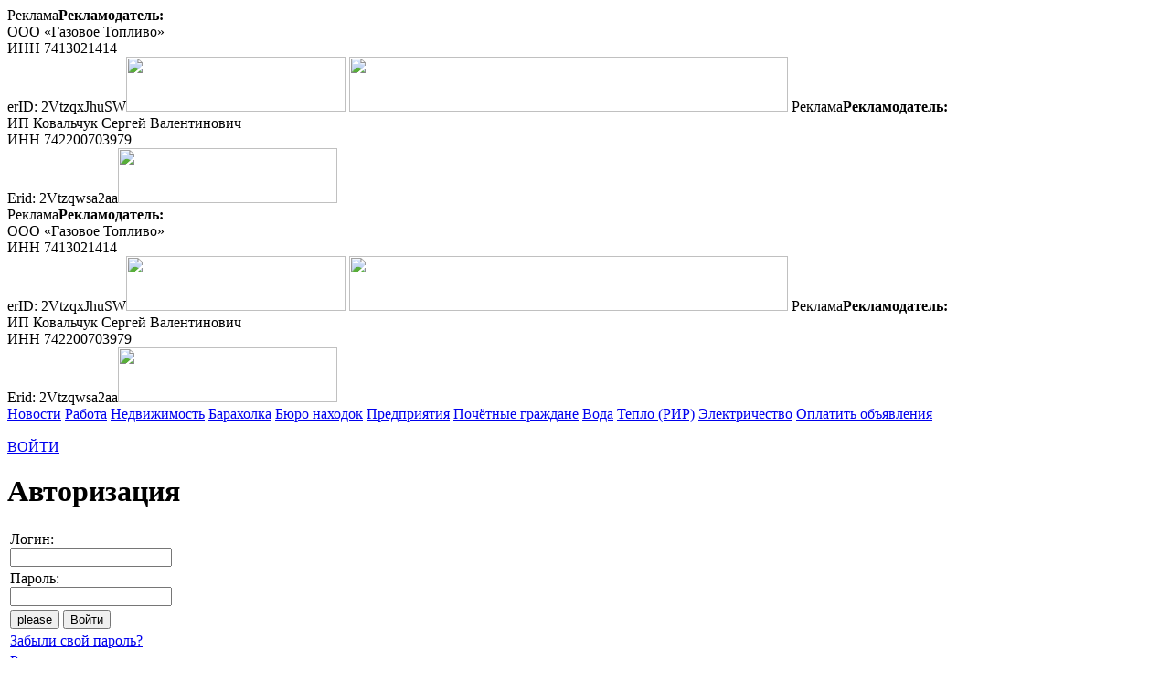

--- FILE ---
content_type: text/html; charset=UTF-8
request_url: https://www.ozersk74.ru/news/avto/445832.php
body_size: 26515
content:
<!DOCTYPE html>
<html xml:lang="ru" lang="ru" class="">
<head>
    <meta name='yandex-verification' content='416b1f6284dbafb7'/>
    <meta name="google-site-verification" content="0_099DINWjUjZYQLHD-WlLgMzXIfg27ROxqhurV9IxI"/>
    <meta name="viewport" content="width=device-width, initial-scale=1.0">
    <meta http-equiv="Content-Type" content="text/html; charset=UTF-8" />
<meta name="robots" content="index, follow" />
<meta name="keywords" content="Озерск, новости" />
<meta name="description" content="Новость из озерска: Уважаемые жители округа! В связи с работами по уборке и вывозу снега будет перекрыто движение автотранспорта на следующих участках " />
<link href="https://ozersk74.ru/news/avto/445832.php" rel="canonical" />


<link href="/bitrix/cache/css/s1/main_2020/kernel_main/kernel_main_v1.css?176188836817998" type="text/css"  rel="stylesheet" />
<link href="/bitrix/css/main/font-awesome.min.css?153027549823748" type="text/css"  rel="stylesheet" />
<link href="/bitrix/js/ui/fonts/opensans/ui.font.opensans.min.css?16649395122320" type="text/css"  rel="stylesheet" />
<link href="/bitrix/js/ui/design-tokens/dist/ui.design-tokens.min.css?173173168723463" type="text/css"  rel="stylesheet" />
<link href="/bitrix/js/main/popup/dist/main.popup.bundle.min.css?175103350128056" type="text/css"  rel="stylesheet" />
<link href="/bitrix/cache/css/s1/main_2020/page_3bd1707f53bef28b75bd4599f6c40e69/page_3bd1707f53bef28b75bd4599f6c40e69_v1.css?176187955118601" type="text/css"  rel="stylesheet" />
<link href="/bitrix/cache/css/s1/main_2020/template_c5c1e7be179b94c90e85af06397b55e9/template_c5c1e7be179b94c90e85af06397b55e9_v1.css?176231980123680" type="text/css"  data-template-style="true" rel="stylesheet" />
<script>if(!window.BX)window.BX={};if(!window.BX.message)window.BX.message=function(mess){if(typeof mess==='object'){for(let i in mess) {BX.message[i]=mess[i];} return true;}};</script>
<script>(window.BX||top.BX).message({"JS_CORE_LOADING":"Загрузка...","JS_CORE_NO_DATA":"- Нет данных -","JS_CORE_WINDOW_CLOSE":"Закрыть","JS_CORE_WINDOW_EXPAND":"Развернуть","JS_CORE_WINDOW_NARROW":"Свернуть в окно","JS_CORE_WINDOW_SAVE":"Сохранить","JS_CORE_WINDOW_CANCEL":"Отменить","JS_CORE_WINDOW_CONTINUE":"Продолжить","JS_CORE_H":"ч","JS_CORE_M":"м","JS_CORE_S":"с","JSADM_AI_HIDE_EXTRA":"Скрыть лишние","JSADM_AI_ALL_NOTIF":"Показать все","JSADM_AUTH_REQ":"Требуется авторизация!","JS_CORE_WINDOW_AUTH":"Войти","JS_CORE_IMAGE_FULL":"Полный размер"});</script>

<script src="/bitrix/js/main/core/core.min.js?1761879516229643"></script>

<script>BX.Runtime.registerExtension({"name":"main.core","namespace":"BX","loaded":true});</script>
<script>BX.setJSList(["\/bitrix\/js\/main\/core\/core_ajax.js","\/bitrix\/js\/main\/core\/core_promise.js","\/bitrix\/js\/main\/polyfill\/promise\/js\/promise.js","\/bitrix\/js\/main\/loadext\/loadext.js","\/bitrix\/js\/main\/loadext\/extension.js","\/bitrix\/js\/main\/polyfill\/promise\/js\/promise.js","\/bitrix\/js\/main\/polyfill\/find\/js\/find.js","\/bitrix\/js\/main\/polyfill\/includes\/js\/includes.js","\/bitrix\/js\/main\/polyfill\/matches\/js\/matches.js","\/bitrix\/js\/ui\/polyfill\/closest\/js\/closest.js","\/bitrix\/js\/main\/polyfill\/fill\/main.polyfill.fill.js","\/bitrix\/js\/main\/polyfill\/find\/js\/find.js","\/bitrix\/js\/main\/polyfill\/matches\/js\/matches.js","\/bitrix\/js\/main\/polyfill\/core\/dist\/polyfill.bundle.js","\/bitrix\/js\/main\/core\/core.js","\/bitrix\/js\/main\/polyfill\/intersectionobserver\/js\/intersectionobserver.js","\/bitrix\/js\/main\/lazyload\/dist\/lazyload.bundle.js","\/bitrix\/js\/main\/polyfill\/core\/dist\/polyfill.bundle.js","\/bitrix\/js\/main\/parambag\/dist\/parambag.bundle.js"]);
</script>
<script>BX.Runtime.registerExtension({"name":"ui.dexie","namespace":"BX.DexieExport","loaded":true});</script>
<script>BX.Runtime.registerExtension({"name":"ls","namespace":"window","loaded":true});</script>
<script>BX.Runtime.registerExtension({"name":"fx","namespace":"window","loaded":true});</script>
<script>BX.Runtime.registerExtension({"name":"fc","namespace":"window","loaded":true});</script>
<script>BX.Runtime.registerExtension({"name":"jquery","namespace":"window","loaded":true});</script>
<script>BX.Runtime.registerExtension({"name":"ui.design-tokens","namespace":"window","loaded":true});</script>
<script>(window.BX||top.BX).message({"AMPM_MODE":false});(window.BX||top.BX).message({"MONTH_1":"Январь","MONTH_2":"Февраль","MONTH_3":"Март","MONTH_4":"Апрель","MONTH_5":"Май","MONTH_6":"Июнь","MONTH_7":"Июль","MONTH_8":"Август","MONTH_9":"Сентябрь","MONTH_10":"Октябрь","MONTH_11":"Ноябрь","MONTH_12":"Декабрь","MONTH_1_S":"января","MONTH_2_S":"февраля","MONTH_3_S":"марта","MONTH_4_S":"апреля","MONTH_5_S":"мая","MONTH_6_S":"июня","MONTH_7_S":"июля","MONTH_8_S":"августа","MONTH_9_S":"сентября","MONTH_10_S":"октября","MONTH_11_S":"ноября","MONTH_12_S":"декабря","MON_1":"янв","MON_2":"фев","MON_3":"мар","MON_4":"апр","MON_5":"мая","MON_6":"июн","MON_7":"июл","MON_8":"авг","MON_9":"сен","MON_10":"окт","MON_11":"ноя","MON_12":"дек","DAY_OF_WEEK_0":"Воскресенье","DAY_OF_WEEK_1":"Понедельник","DAY_OF_WEEK_2":"Вторник","DAY_OF_WEEK_3":"Среда","DAY_OF_WEEK_4":"Четверг","DAY_OF_WEEK_5":"Пятница","DAY_OF_WEEK_6":"Суббота","DOW_0":"Вс","DOW_1":"Пн","DOW_2":"Вт","DOW_3":"Ср","DOW_4":"Чт","DOW_5":"Пт","DOW_6":"Сб","FD_SECOND_AGO_0":"#VALUE# секунд назад","FD_SECOND_AGO_1":"#VALUE# секунду назад","FD_SECOND_AGO_10_20":"#VALUE# секунд назад","FD_SECOND_AGO_MOD_1":"#VALUE# секунду назад","FD_SECOND_AGO_MOD_2_4":"#VALUE# секунды назад","FD_SECOND_AGO_MOD_OTHER":"#VALUE# секунд назад","FD_SECOND_DIFF_0":"#VALUE# секунд","FD_SECOND_DIFF_1":"#VALUE# секунда","FD_SECOND_DIFF_10_20":"#VALUE# секунд","FD_SECOND_DIFF_MOD_1":"#VALUE# секунда","FD_SECOND_DIFF_MOD_2_4":"#VALUE# секунды","FD_SECOND_DIFF_MOD_OTHER":"#VALUE# секунд","FD_SECOND_SHORT":"#VALUE#с","FD_MINUTE_AGO_0":"#VALUE# минут назад","FD_MINUTE_AGO_1":"#VALUE# минуту назад","FD_MINUTE_AGO_10_20":"#VALUE# минут назад","FD_MINUTE_AGO_MOD_1":"#VALUE# минуту назад","FD_MINUTE_AGO_MOD_2_4":"#VALUE# минуты назад","FD_MINUTE_AGO_MOD_OTHER":"#VALUE# минут назад","FD_MINUTE_DIFF_0":"#VALUE# минут","FD_MINUTE_DIFF_1":"#VALUE# минута","FD_MINUTE_DIFF_10_20":"#VALUE# минут","FD_MINUTE_DIFF_MOD_1":"#VALUE# минута","FD_MINUTE_DIFF_MOD_2_4":"#VALUE# минуты","FD_MINUTE_DIFF_MOD_OTHER":"#VALUE# минут","FD_MINUTE_0":"#VALUE# минут","FD_MINUTE_1":"#VALUE# минуту","FD_MINUTE_10_20":"#VALUE# минут","FD_MINUTE_MOD_1":"#VALUE# минуту","FD_MINUTE_MOD_2_4":"#VALUE# минуты","FD_MINUTE_MOD_OTHER":"#VALUE# минут","FD_MINUTE_SHORT":"#VALUE#мин","FD_HOUR_AGO_0":"#VALUE# часов назад","FD_HOUR_AGO_1":"#VALUE# час назад","FD_HOUR_AGO_10_20":"#VALUE# часов назад","FD_HOUR_AGO_MOD_1":"#VALUE# час назад","FD_HOUR_AGO_MOD_2_4":"#VALUE# часа назад","FD_HOUR_AGO_MOD_OTHER":"#VALUE# часов назад","FD_HOUR_DIFF_0":"#VALUE# часов","FD_HOUR_DIFF_1":"#VALUE# час","FD_HOUR_DIFF_10_20":"#VALUE# часов","FD_HOUR_DIFF_MOD_1":"#VALUE# час","FD_HOUR_DIFF_MOD_2_4":"#VALUE# часа","FD_HOUR_DIFF_MOD_OTHER":"#VALUE# часов","FD_HOUR_SHORT":"#VALUE#ч","FD_YESTERDAY":"вчера","FD_TODAY":"сегодня","FD_TOMORROW":"завтра","FD_DAY_AGO_0":"#VALUE# дней назад","FD_DAY_AGO_1":"#VALUE# день назад","FD_DAY_AGO_10_20":"#VALUE# дней назад","FD_DAY_AGO_MOD_1":"#VALUE# день назад","FD_DAY_AGO_MOD_2_4":"#VALUE# дня назад","FD_DAY_AGO_MOD_OTHER":"#VALUE# дней назад","FD_DAY_DIFF_0":"#VALUE# дней","FD_DAY_DIFF_1":"#VALUE# день","FD_DAY_DIFF_10_20":"#VALUE# дней","FD_DAY_DIFF_MOD_1":"#VALUE# день","FD_DAY_DIFF_MOD_2_4":"#VALUE# дня","FD_DAY_DIFF_MOD_OTHER":"#VALUE# дней","FD_DAY_AT_TIME":"#DAY# в #TIME#","FD_DAY_SHORT":"#VALUE#д","FD_MONTH_AGO_0":"#VALUE# месяцев назад","FD_MONTH_AGO_1":"#VALUE# месяц назад","FD_MONTH_AGO_10_20":"#VALUE# месяцев назад","FD_MONTH_AGO_MOD_1":"#VALUE# месяц назад","FD_MONTH_AGO_MOD_2_4":"#VALUE# месяца назад","FD_MONTH_AGO_MOD_OTHER":"#VALUE# месяцев назад","FD_MONTH_DIFF_0":"#VALUE# месяцев","FD_MONTH_DIFF_1":"#VALUE# месяц","FD_MONTH_DIFF_10_20":"#VALUE# месяцев","FD_MONTH_DIFF_MOD_1":"#VALUE# месяц","FD_MONTH_DIFF_MOD_2_4":"#VALUE# месяца","FD_MONTH_DIFF_MOD_OTHER":"#VALUE# месяцев","FD_MONTH_SHORT":"#VALUE#мес","FD_YEARS_AGO_0":"#VALUE# лет назад","FD_YEARS_AGO_1":"#VALUE# год назад","FD_YEARS_AGO_10_20":"#VALUE# лет назад","FD_YEARS_AGO_MOD_1":"#VALUE# год назад","FD_YEARS_AGO_MOD_2_4":"#VALUE# года назад","FD_YEARS_AGO_MOD_OTHER":"#VALUE# лет назад","FD_YEARS_DIFF_0":"#VALUE# лет","FD_YEARS_DIFF_1":"#VALUE# год","FD_YEARS_DIFF_10_20":"#VALUE# лет","FD_YEARS_DIFF_MOD_1":"#VALUE# год","FD_YEARS_DIFF_MOD_2_4":"#VALUE# года","FD_YEARS_DIFF_MOD_OTHER":"#VALUE# лет","FD_YEARS_SHORT_0":"#VALUE#л","FD_YEARS_SHORT_1":"#VALUE#г","FD_YEARS_SHORT_10_20":"#VALUE#л","FD_YEARS_SHORT_MOD_1":"#VALUE#г","FD_YEARS_SHORT_MOD_2_4":"#VALUE#г","FD_YEARS_SHORT_MOD_OTHER":"#VALUE#л","CAL_BUTTON":"Выбрать","CAL_TIME_SET":"Установить время","CAL_TIME":"Время","FD_LAST_SEEN_TOMORROW":"завтра в #TIME#","FD_LAST_SEEN_NOW":"только что","FD_LAST_SEEN_TODAY":"сегодня в #TIME#","FD_LAST_SEEN_YESTERDAY":"вчера в #TIME#","FD_LAST_SEEN_MORE_YEAR":"более года назад","FD_UNIT_ORDER":"Y m d H i s","FD_SEPARATOR":"\u0026#32;","FD_SEPARATOR_SHORT":"\u0026#32;"});</script>
<script type="extension/settings" data-extension="main.date">{"formats":{"FORMAT_DATE":"DD.MM.YYYY","FORMAT_DATETIME":"DD.MM.YYYY HH:MI:SS","SHORT_DATE_FORMAT":"n\/j\/Y","MEDIUM_DATE_FORMAT":"M j, Y","LONG_DATE_FORMAT":"F j, Y","DAY_MONTH_FORMAT":"M j","DAY_SHORT_MONTH_FORMAT":"M j","SHORT_DAY_OF_WEEK_MONTH_FORMAT":"D, F j","SHORT_DAY_OF_WEEK_SHORT_MONTH_FORMAT":"D, M j","DAY_OF_WEEK_MONTH_FORMAT":"l, F j","FULL_DATE_FORMAT":"l, F j, Y","SHORT_TIME_FORMAT":"g:i a","LONG_TIME_FORMAT":"g:i:s a"}}</script>
<script>BX.Runtime.registerExtension({"name":"main.date","namespace":"BX.Main","loaded":true});</script>
<script>BX.Runtime.registerExtension({"name":"ui.fonts.opensans","namespace":"window","loaded":true});</script>
<script>BX.Runtime.registerExtension({"name":"main.popup","namespace":"BX.Main","loaded":true});</script>
<script>BX.Runtime.registerExtension({"name":"popup","namespace":"window","loaded":true});</script>
<script>(window.BX||top.BX).message({"WEEK_START":1});</script>
<script>BX.Runtime.registerExtension({"name":"date","namespace":"window","loaded":true});</script>
<script>(window.BX||top.BX).message({"LANGUAGE_ID":"ru","FORMAT_DATE":"DD.MM.YYYY","FORMAT_DATETIME":"DD.MM.YYYY HH:MI:SS","COOKIE_PREFIX":"BITRIX_SM","SERVER_TZ_OFFSET":"18000","UTF_MODE":"Y","SITE_ID":"s1","SITE_DIR":"\/","USER_ID":"","SERVER_TIME":1764645625,"USER_TZ_OFFSET":0,"USER_TZ_AUTO":"Y","bitrix_sessid":"9388794b08a51726ed7f378d2c7f0675"});</script>


<script src="/bitrix/js/ui/dexie/dist/dexie.bundle.min.js?1751033512102530"></script>
<script src="/bitrix/js/main/core/core_ls.min.js?17364997912683"></script>
<script src="/bitrix/js/main/core/core_fx.min.js?17250793939768"></script>
<script src="/bitrix/js/main/core/core_frame_cache.min.js?175103351410481"></script>
<script src="/bitrix/js/main/jquery/jquery-1.12.4.min.js?172507939397163"></script>
<script src="/bitrix/js/main/date/main.date.min.js?174243423021981"></script>
<script src="/bitrix/js/main/popup/dist/main.popup.bundle.min.js?176187952067480"></script>
<script src="/bitrix/js/main/core/core_date.min.js?172507939326661"></script>
<script>BX.setCSSList(["\/bitrix\/js\/main\/core\/css\/core_date.css","\/bitrix\/js\/main\/core\/css\/core_tooltip.css","\/local\/templates\/main_2020\/components\/bitrix\/news.detail\/news_item\/style.css","\/bitrix\/components\/bitrix\/system.pagenavigation\/templates\/modern\/style.css","\/local\/templates\/main_2020\/components\/bitrix\/forum.topic.reviews\/reply\/style.css","\/local\/css\/header.css","\/local\/templates\/main_2020\/components\/bitrix\/system.auth.form\/auth\/style.css","\/local\/templates\/main_2020\/components\/bitrix\/system.auth.form\/auth_m\/style.css","\/local\/templates\/main_2020\/components\/bitrix\/search.title\/search_jn_title\/style.css","\/bitrix\/templates\/.default\/components\/bitrix\/news.list\/adv_news_aft_calend\/style.css","\/local\/templates\/main_2020\/components\/bitrix\/news.calendar\/arhiv_v4_left\/style.css","\/local\/templates\/main_2020\/components\/bitrix\/news.list\/pogoda_v5\/style.css","\/local\/templates\/main_2020\/components\/bitrix\/news.list\/news_most_resd\/style.css","\/local\/templates\/main_2020\/components\/bitrix\/news.list\/news_popularity\/style.css","\/local\/css\/footer.css","\/local\/templates\/main_2020\/styles.css","\/local\/templates\/main_2020\/template_styles.css"]);</script>
<script src="/bitrix/js/main/utils.js"></script>
<script src="/bitrix/components/bitrix/forum.interface/templates/popup/script.js"></script>
<script src="/bitrix/components/bitrix/forum.interface/templates/.default/script.js"></script>



<script src="/local/js/header.js?17510331596630"></script>
<script src="/local/templates/main_2020/components/bitrix/system.auth.form/auth/script.js?17250794302861"></script>
<script src="/local/templates/main_2020/components/bitrix/system.auth.form/auth_m/script.js?17250794302054"></script>
<script src="/bitrix/components/bitrix/search.title/script.min.js?17450279176543"></script>
<script src="/local/templates/main_2020/components/bitrix/forum.topic.reviews/reply/script.js?172507943029323"></script>

    <title>В начале следующей недели проспект Ленина будет частично перекрыт</title>
    <!-- Yandex.RTB -->
    <script>window.yaContextCb=window.yaContextCb||[]</script>
    <script src="https://yandex.ru/ads/system/context.js" async></script>
</head>
<body>


<div id="oz_top_banner">
    	<span class="oz_banner"><span class="oz_adv_switch" onmouseover="$(this).next().show();">Реклама</span><span class="oz_adv_org_info" onmouseout="$(this).hide();"><b>Рекламодатель:</b><br>ООО «Газовое Топливо»<br />
ИНН 7413021414<br />
erID: 2VtzqxJhuSW</span><noindex><a onclick="yaCounter15997270.reachGoal('BANNER_CLICK'); return true;" href="/tools/tools1.php?banner=447277" rel="nofollow" target="_blank"><img loading="lazy" width="240" src="/upload/banners/2024_july_dec/sugoria-2024-07-07-240x60_1.gif" height="60" border="0"></a></noindex></span>
	<span class="oz_banner"><noindex><a onclick="yaCounter15997270.reachGoal('BANNER_CLICK'); return true;" href="/tools/tools1.php?banner=454802" target="_blank" rel="nofollow"><img loading="lazy" width="480" src="/upload/banners/2025/panorama-2025-07-11-big.gif" height="60" border="0"></a></noindex></span>
	<span class="oz_banner"><span class="oz_adv_switch" onmouseover="$(this).next().show();">Реклама</span><span class="oz_adv_org_info" onmouseout="$(this).hide();"><b>Рекламодатель:</b><br>ИП Ковальчук Сергей Валентинович<br />
ИНН 742200703979<br />
Erid: 2Vtzqwsa2aa</span><noindex><a onclick="yaCounter15997270.reachGoal('BANNER_CLICK'); return true;" href="/tools/tools1.php?banner=452163" rel="nofollow" target="_blank"><img loading="lazy" width="240" src="/upload/banners/2025/lik-avto-2025-02-25-240х60.gif" height="60" border="0"></a></noindex></span>
</div>
<div id="oz_top_banner_mobile" class="oz_mobile">
    	<span class="oz_banner"><span class="oz_adv_switch" onmouseover="$(this).next().show();">Реклама</span><span class="oz_adv_org_info" onmouseout="$(this).hide();"><b>Рекламодатель:</b><br>ООО «Газовое Топливо»<br />
ИНН 7413021414<br />
erID: 2VtzqxJhuSW</span><noindex><a onclick="yaCounter15997270.reachGoal('BANNER_CLICK'); return true;" href="/tools/tools1.php?banner=447277" rel="nofollow" target="_blank"><img loading="lazy" width="240" src="/upload/banners/2024_july_dec/sugoria-2024-07-07-240x60_1.gif" height="60" border="0"></a></noindex></span>
	<span class="oz_banner"><noindex><a onclick="yaCounter15997270.reachGoal('BANNER_CLICK'); return true;" href="/tools/tools1.php?banner=454802" target="_blank" rel="nofollow"><img loading="lazy" width="480" src="/upload/banners/2025/panorama-2025-07-11-big.gif" height="60" border="0"></a></noindex></span>
	<span class="oz_banner"><span class="oz_adv_switch" onmouseover="$(this).next().show();">Реклама</span><span class="oz_adv_org_info" onmouseout="$(this).hide();"><b>Рекламодатель:</b><br>ИП Ковальчук Сергей Валентинович<br />
ИНН 742200703979<br />
Erid: 2Vtzqwsa2aa</span><noindex><a onclick="yaCounter15997270.reachGoal('BANNER_CLICK'); return true;" href="/tools/tools1.php?banner=452163" rel="nofollow" target="_blank"><img loading="lazy" width="240" src="/upload/banners/2025/lik-avto-2025-02-25-240х60.gif" height="60" border="0"></a></noindex></span>
</div>

<a id="grossetop"></a>

<script type="text/javascript">
    OZ74_SITE_TYPE = 'main';
</script>
<!-- ozersk74 header -->
<header id="oz_header">
    <div class="oz_wrapper">
        <div class="oz_header_top_menu oz_header_text_low">
            <a href="/" class="active">Новости</a>
            <a href="/content/rabota/">Работа</a>
            <!-- a href="/avto/">АВТОзерск</a -->
            <a href="/re/">Недвижимость</a>
            <a href="/market/">Барахолка</a>
            <a href="/communication/forum/?PAGE_NAME=list&FID=25">Бюро находок</a>
            <a href="/catalog/">Предприятия</a>
            <a rel="nofollow" href="http://www.libozersk.ru/pbd/pochet/persons.html">Почётные граждане</a>
            <a rel="nofollow" href="https://lk.billing74.ru/login?org=ozerskres">Вода</a>
            <a rel="nofollow" href="https://lk.rir-rosatom.ru/">Тепло (РИР)</a>
            <a rel="nofollow" href="https://uralsbyt.ru/">Электричество</a>
            <a rel="nofollow" href="/lk/catalog.php">Оплатить объявления</a>
            <div class="oz_prokladka">&nbsp;</div>
            <div class="clan_auth_button">
                <!--'start_frame_cache_iIjGFB'-->    <link href="/local/css/header_mobile.css?0.47211400 1764645624" type="text/css"  rel="stylesheet" />
    <link href="/local/css/header_mobile_main.css?0.47211700 1764645624" type="text/css"  rel="stylesheet" />

<span id="oz74-auth-form-container"> 


    <a href="#" rel="nofollow" onclick="return OZ_JS_OBJ.ShowLoginForm();" title="Авторизоваться на сайте">ВОЙТИ</a>

    <div id="login-form-window">

        <a href="" class="oz_auth_close" onclick="return OZ_JS_OBJ.CloseLoginForm()"><i class="fa fa-times" aria-hidden="true"></i></a>

        <h1>Авторизация</h1>

        <form method="post" target="_top" action="/news/avto/445832.php?login=yes&amp;SECTION_ID=avto&amp;ELEMENT_ID=445832" rel="nofollow">

            <input type="hidden" name="sessid" id="sessid_5" value="9388794b08a51726ed7f378d2c7f0675" />            <input type="hidden" name="backurl" value="/news/avto/445832.php?SECTION_ID=avto&amp;ELEMENT_ID=445832" />                        <input type="hidden" name="AUTH_FORM" value="Y" />
            <input type="hidden" name="TYPE" value="AUTH" />

            <table>
                <tr>
                    <td colspan="2">
                    Логин:<br />
                    <input type="text" name="USER_LOGIN"  autocomplete="username" maxlength="50" value="" onfocus="OZ_JS_OBJ.FocusLoginForm();"></td>
                </tr>
                <tr>
                    <td colspan="2">
                    Пароль:<br />
                    <input type="password" name="USER_PASSWORD"  autocomplete="current-password" maxlength="50" onfocus="OZ_JS_OBJ.FocusLoginForm();"></td>
                </tr>
                                <tr>
                    <td colspan="2" class="oz_center">
                        <input type="submit" name="login_me" value="please" class="oz_hidden">
                        <input type="button" class="oz_button_blue" name="Login" value="Войти" onclick="OZ_JS_OBJ.SubmitLoginForm();"/>
                        <div id="oz_auth_error" class="oz_error"></div>
                    </td>
                </tr>

                <tr>
                    <td colspan="2"><a href="/auth/?forgot_password=yes&amp;backurl=%2Fnews%2Favto%2F445832.php%3FSECTION_ID%3Davto%26ELEMENT_ID%3D445832" title="Запустить процедуру смены пароля через электронную почту.">Забыли свой пароль?</a></td>
                </tr>
                                    <tr>
                        <td colspan="2"><a href="/auth/?register=yes" title="Создать новый аккаунт на нашем сайте.">Регистрация</a><br /></td>
                    </tr>
                                </table>
        </form>

    </div>

    <div id="login-form-window-shadow" class="oz_shadow" onclick="OZ_JS_OBJ.CloseLoginForm();"></div>


</span><!--'end_frame_cache_iIjGFB'-->            </div>
        </div>
        <div class="oz_header_items">
            <div class="oz_logotype" style="width: 293px;height: 60px;position: relative;">
                <a href="/" title="Новости Озерска, Челябинская область"><img src="/local/images/logotype.png" alt="Озерск, Челябинская область"></a>
                <!--a href="/" title="Новости Озерска, Челябинская область"><img style="height: 81px;position: absolute;left: 0;top: -30px;" src="/local/images/logotype_2025.png" alt="Озерск, Челябинская область"></a -->
                            </div>
            <div class="oz_today oz_header_text_high">2 Декабря<br>вторник</div>
            <div class="oz_wheather_short oz_header_text_high">
<a href="/content/wheather/">Сейчас в Озёрске 2<sup>o</sup>C<br>
Облачно
</a>

</div>
            <div class="oz_banner_4">
                	<span class="oz_banner"><span class="oz_adv_switch" onmouseover="$(this).next().show();">Реклама</span><span class="oz_adv_org_info" onmouseout="$(this).hide();"><b>Рекламодатель:</b><br>ПАО «Челябинвестбанк»<br />
ИНН 7421000200<br />
erID: 2VtzqvvXrbG</span><noindex><a onclick="yaCounter15997270.reachGoal('BANNER_CLICK'); return true;" href="/tools/tools1.php?banner=184993" rel="nofollow" target="_blank"><img loading="lazy" width="480" src="/upload/banners/2024_jan_june/chelivest-2024-06-21.gif" height="60" border="0"></a></noindex></span>
            </div>
            <div id="oz_header_search_button" title="Поиск"><i class="fa fa-search" aria-hidden="true"></i><i class="fa fa-times" aria-hidden="true"></i></div>            <div id="oz_header_main_menu_button" title="Основное меню"><i class="fa fa-bars" aria-hidden="true"></i><i class="fa fa-times" aria-hidden="true"></i></div>
        </div>
    </div>
    <div class="oz_wrapper_m">
        <div class="oz_header_items">
            <div class="oz_logotype">
                <a href="/" title="Новости Озерска, Челябинская область"><img src="/local/images/logotype.png" alt="Озерск, Челябинская область"></a>
                <!-- a href="/" title="Новости Озерска, Челябинская область"><img style="height: auto;" src="/local/images/logotype_2025.png" alt="Озерск, Челябинская область"></a -->
                            </div>
            <div class="oz_today oz_header_text_high">2 Декабря<br>вторник</div>
            <div class="oz_wheather_short oz_header_text_high">
<a href="/content/wheather/">Сейчас в Озёрске 2<sup>o</sup>C<br>
Облачно
</a>

</div>
            <div id="oz_header_search_button_m" title="Поиск"><i class="fa fa-search" aria-hidden="true"></i><i class="fa fa-times" aria-hidden="true"></i></div>            <div class="oz_prokladka">&nbsp;</div>
            <div id="oz_header_main_menu_button_m" title="Основное меню"><i class="fa fa-bars" aria-hidden="true"></i><i class="fa fa-times" aria-hidden="true"></i></div>
        </div>
    </div>
</header>
<div id="oz_header_main_menu" class="oz_main_menu_body_wrapper">

    <div class="oz_main_menu_body oz_wrapper">
        
<div class="oz_column oz_header_text_low oz_w_20">

    <div class="clan_auth_button">
        <!--'start_frame_cache_8k8aZS'-->

    <div id="login-form-window-m">

        <div class="oz_column_header">Авторизация</div class="oz_column_header">

        <form method="post" target="_top" action="/news/avto/445832.php?login=yes&amp;SECTION_ID=avto&amp;ELEMENT_ID=445832" rel="nofollow">

            <input type="hidden" name="sessid" id="sessid_11" value="9388794b08a51726ed7f378d2c7f0675" />            <input type="hidden" name="backurl" value="/news/avto/445832.php?SECTION_ID=avto&amp;ELEMENT_ID=445832" />                        <input type="hidden" name="AUTH_FORM" value="Y" />
            <input type="hidden" name="TYPE" value="AUTH" />

            <table>
                <tr>
                    <td colspan="2">
                    Логин:<br />
                    <input type="text" name="USER_LOGIN"  autocomplete="username" maxlength="50" value="" onfocus="OZ_JS_OBJ.FocusLoginFormMobile();"></td>
                </tr>
                <tr>
                    <td colspan="2">
                    Пароль:<br />
                    <input type="password" name="USER_PASSWORD"  autocomplete="current-password" maxlength="50" onfocus="OZ_JS_OBJ.FocusLoginFormMobile();"></td>
                </tr>
                                <tr>
                    <td colspan="2" class="oz_left">
                        <input type="submit" name="login_me" value="please" class="oz_hidden">
                        <input type="button" class="oz_button_blue" name="Login" value="Войти" onclick="OZ_JS_OBJ.SubmitLoginFormMobile();"/>
                        <div id="oz_auth_error_m" class="oz_error"></div>
                    </td>
                </tr>

                <tr>
                    <td colspan="2"><a href="/auth/?forgot_password=yes&amp;backurl=%2Fnews%2Favto%2F445832.php%3FSECTION_ID%3Davto%26ELEMENT_ID%3D445832" title="Запустить процедуру смены пароля через электронную почту.">Забыли свой пароль?</a></td>
                </tr>
                                    <tr>
                        <td colspan="2"><a href="/auth/?register=yes" title="Создать новый аккаунт на нашем сайте.">Регистрация</a><br /></td>
                    </tr>
                                </table>
        </form>

    </div>

<!--'end_frame_cache_8k8aZS'-->    </div>

</div>

<div class="oz_column oz_w_40">

    <div class="oz_column_header">Озерск-Новости</div>

    <a class="oz_button" href="/news/today/">Все новости за сегодня</a>
    <a class="oz_button" href="/news/city/">Городская жизнь</a>
    <a class="oz_button" href="/news/politic/">Общество</a>
    <a class="oz_button" href="/news/econom/">Экономика</a>
    <a class="oz_button" href="/news/school/">Наука и образование</a>
    <a class="oz_button" href="/news/incident/">Происшествия</a>
    <a class="oz_button" href="/news/zdorov/">Здоровье</a>
    <a class="oz_button" href="/news/usernews/">Новости наших читателей</a>
    <a class="oz_button" href="/communication/message/add.php">Сообщи новость</a>
    <a class="oz_button" href="/articles/interview/">Интервью</a>
    <a class="oz_button" href="/articles/">Статьи</a>
    <a href="/op-newspaper/" class="oz_button">Архив газеты "Озерская панорама"</a>

</div>

<div class="oz_column oz_w_40">

    <div class="oz_column_header">Озерск-Онлайн</div>

    <a href="/search/index.php" class="oz_button">Поиск</a>
    <a href="/content/rabota/" class="oz_button">Работа</a>
    <!-- a href="/avto/" class="oz_button">АВТОзерск</a -->
    <a href="/re/" class="oz_button">Недвижимость</a>
    <a href="/market/" class="oz_button">Барахолка</a>
    <a href="/communication/forum/?PAGE_NAME=list&FID=25" class="oz_button">Бюро находок</a>
    <a href="/catalog/" class="oz_button">Предприятия</a>
    <a rel="nofollow" href="http://www.libozersk.ru/pbd/pochet/persons.html" class="oz_button">Почётные граждане</a>
    <a rel="nofollow" href="https://lk.billing74.ru/login?org=ozerskres" class="oz_button">Вода</a>
    <a rel="nofollow" href="https://lk.rir-rosatom.ru/" class="oz_button">Тепло (РИР)</a>
    <a rel="nofollow" href="https://uralsbyt.ru/" class="oz_button">Электричество</a>
    <a rel="nofollow" href="/lk/catalog.php" class="oz_button">Оплатить объявления</a>

</div>
    </div>

</div>
<div id="oz_header_main_menu_shadow" class="oz_shadow"></div>
<div id="oz_header_main_menu_m" class="oz_main_menu_body_wrapper">

    <div class="oz_main_menu_body oz_wrapper">
        
<div class="oz_column oz_header_text_low oz_w_20">

    <div class="clan_auth_button">
        <!--'start_frame_cache_5623zQ'-->

    <div id="login-form-window-m">

        <div class="oz_column_header">Авторизация</div class="oz_column_header">

        <form method="post" target="_top" action="/news/avto/445832.php?login=yes&amp;SECTION_ID=avto&amp;ELEMENT_ID=445832" rel="nofollow">

            <input type="hidden" name="sessid" id="sessid_17" value="9388794b08a51726ed7f378d2c7f0675" />            <input type="hidden" name="backurl" value="/news/avto/445832.php?SECTION_ID=avto&amp;ELEMENT_ID=445832" />                        <input type="hidden" name="AUTH_FORM" value="Y" />
            <input type="hidden" name="TYPE" value="AUTH" />

            <table>
                <tr>
                    <td colspan="2">
                    Логин:<br />
                    <input type="text" name="USER_LOGIN"  autocomplete="username" maxlength="50" value="" onfocus="OZ_JS_OBJ.FocusLoginFormMobile();"></td>
                </tr>
                <tr>
                    <td colspan="2">
                    Пароль:<br />
                    <input type="password" name="USER_PASSWORD"  autocomplete="current-password" maxlength="50" onfocus="OZ_JS_OBJ.FocusLoginFormMobile();"></td>
                </tr>
                                <tr>
                    <td colspan="2" class="oz_left">
                        <input type="submit" name="login_me" value="please" class="oz_hidden">
                        <input type="button" class="oz_button_blue" name="Login" value="Войти" onclick="OZ_JS_OBJ.SubmitLoginFormMobile();"/>
                        <div id="oz_auth_error_m" class="oz_error"></div>
                    </td>
                </tr>

                <tr>
                    <td colspan="2"><a href="/auth/?forgot_password=yes&amp;backurl=%2Fnews%2Favto%2F445832.php%3FSECTION_ID%3Davto%26ELEMENT_ID%3D445832" title="Запустить процедуру смены пароля через электронную почту.">Забыли свой пароль?</a></td>
                </tr>
                                    <tr>
                        <td colspan="2"><a href="/auth/?register=yes" title="Создать новый аккаунт на нашем сайте.">Регистрация</a><br /></td>
                    </tr>
                                </table>
        </form>

    </div>

<!--'end_frame_cache_5623zQ'-->    </div>

</div>

<div class="oz_column oz_w_40">

    <div class="oz_column_header">Озерск-Новости</div>

    <a class="oz_button" href="/news/today/">Все новости за сегодня</a>
    <a class="oz_button" href="/news/city/">Городская жизнь</a>
    <a class="oz_button" href="/news/politic/">Общество</a>
    <a class="oz_button" href="/news/econom/">Экономика</a>
    <a class="oz_button" href="/news/school/">Наука и образование</a>
    <a class="oz_button" href="/news/incident/">Происшествия</a>
    <a class="oz_button" href="/news/zdorov/">Здоровье</a>
    <a class="oz_button" href="/news/usernews/">Новости наших читателей</a>
    <a class="oz_button" href="/communication/message/add.php">Сообщи новость</a>
    <a class="oz_button" href="/articles/interview/">Интервью</a>
    <a class="oz_button" href="/articles/">Статьи</a>
    <a href="/op-newspaper/" class="oz_button">Архив газеты "Озерская панорама"</a>

</div>

<div class="oz_column oz_w_40">

    <div class="oz_column_header">Озерск-Онлайн</div>

    <a href="/search/index.php" class="oz_button">Поиск</a>
    <a href="/content/rabota/" class="oz_button">Работа</a>
    <!-- a href="/avto/" class="oz_button">АВТОзерск</a -->
    <a href="/re/" class="oz_button">Недвижимость</a>
    <a href="/market/" class="oz_button">Барахолка</a>
    <a href="/communication/forum/?PAGE_NAME=list&FID=25" class="oz_button">Бюро находок</a>
    <a href="/catalog/" class="oz_button">Предприятия</a>
    <a rel="nofollow" href="http://www.libozersk.ru/pbd/pochet/persons.html" class="oz_button">Почётные граждане</a>
    <a rel="nofollow" href="https://lk.billing74.ru/login?org=ozerskres" class="oz_button">Вода</a>
    <a rel="nofollow" href="https://lk.rir-rosatom.ru/" class="oz_button">Тепло (РИР)</a>
    <a rel="nofollow" href="https://uralsbyt.ru/" class="oz_button">Электричество</a>
    <a rel="nofollow" href="/lk/catalog.php" class="oz_button">Оплатить объявления</a>

</div>
    </div>

    <div class="oz_main_menu_body_m oz_wrapper oz_column_wrapper">
        
<div class="oz_column oz_header_text_low">

    <div class="clan_auth_button">
        <!--'start_frame_cache_mvT8hq'-->

    <div id="login-form-window-m">

        <div class="oz_column_header">Авторизация</div class="oz_column_header">

        <form method="post" target="_top" action="/news/avto/445832.php?login=yes&amp;SECTION_ID=avto&amp;ELEMENT_ID=445832" rel="nofollow">

            <input type="hidden" name="sessid" id="sessid_23" value="9388794b08a51726ed7f378d2c7f0675" />            <input type="hidden" name="backurl" value="/news/avto/445832.php?SECTION_ID=avto&amp;ELEMENT_ID=445832" />                        <input type="hidden" name="AUTH_FORM" value="Y" />
            <input type="hidden" name="TYPE" value="AUTH" />

            <table>
                <tr>
                    <td colspan="2">
                    Логин:<br />
                    <input type="text" name="USER_LOGIN"  autocomplete="username" maxlength="50" value="" onfocus="OZ_JS_OBJ.FocusLoginFormMobile();"></td>
                </tr>
                <tr>
                    <td colspan="2">
                    Пароль:<br />
                    <input type="password" name="USER_PASSWORD"  autocomplete="current-password" maxlength="50" onfocus="OZ_JS_OBJ.FocusLoginFormMobile();"></td>
                </tr>
                                <tr>
                    <td colspan="2" class="oz_left">
                        <input type="submit" name="login_me" value="please" class="oz_hidden">
                        <input type="button" class="oz_button_blue" name="Login" value="Войти" onclick="OZ_JS_OBJ.SubmitLoginFormMobile();"/>
                        <div id="oz_auth_error_m" class="oz_error"></div>
                    </td>
                </tr>

                <tr>
                    <td colspan="2"><a href="/auth/?forgot_password=yes&amp;backurl=%2Fnews%2Favto%2F445832.php%3FSECTION_ID%3Davto%26ELEMENT_ID%3D445832" title="Запустить процедуру смены пароля через электронную почту.">Забыли свой пароль?</a></td>
                </tr>
                                    <tr>
                        <td colspan="2"><a href="/auth/?register=yes" title="Создать новый аккаунт на нашем сайте.">Регистрация</a><br /></td>
                    </tr>
                                </table>
        </form>

    </div>

<!--'end_frame_cache_mvT8hq'-->    </div>

</div>

<div class="oz_column">

    <div class="oz_column_header">Озерск-Новости</div>

    <a class="oz_button" href="/news/today/">Все новости за сегодня</a>
    <a class="oz_button" href="/news/city/">Городская жизнь</a>
    <a class="oz_button" href="/news/politic/">Общество</a>
    <a class="oz_button" href="/news/econom/">Экономика</a>
    <a class="oz_button" href="/news/school/">Наука и образование</a>
    <a class="oz_button" href="/news/incident/">Происшествия</a>
    <a class="oz_button" href="/news/zdorov/">Здоровье</a>
    <a class="oz_button" href="/news/usernews/">Новости наших читателей</a>
    <a class="oz_button" href="/communication/message/add.php">Сообщи новость</a>
    <a class="oz_button" href="/articles/interview/">Интервью</a>
    <a class="oz_button" href="/articles/">Статьи</a>
    <a href="/op-newspaper/" class="oz_button">Архив газеты "Озерская панорама"</a>

</div>

<div class="oz_column_wide oz_header_text_low">

    <div class="oz_column_header">Озерск-Онлайн</div>

    <a href="/search/index.php" class="oz_button">Поиск</a>
    <a href="/content/rabota/" class="oz_button">Работа</a>
    <a href="/articles/sporthistory/" class="oz_button">Из истории озёрского спорта</a>
    <a href="/re/" class="oz_button">Недвижимость</a>
    <a href="/market/" class="oz_button">Барахолка</a>
    <a href="/communication/forum/?PAGE_NAME=list&FID=25" class="oz_button">Бюро находок</a>
    <a href="/catalog/" class="oz_button">Предприятия</a>
    <a rel="nofollow" href="http://www.libozersk.ru/pbd/pochet/persons.html" class="oz_button">Почётные граждане</a>
    <a rel="nofollow" href="https://lk.billing74.ru/login?org=ozerskres" class="oz_button">Вода</a>
    <a rel="nofollow" href="https://lk.rir-rosatom.ru/" class="oz_button">Тепло (РИР)</a>
    <a rel="nofollow" href="https://uralsbyt.ru/" class="oz_button">Электричество</a>
    <a rel="nofollow" href="/lk/catalog.php" class="oz_button">Оплатить объявления</a>

</div>
    </div>

</div>

<div id="oz_search_panel" class="oz_main_menu_body_wrapper" style="display: none;">

    <div class="oz_wrapper oz_column oz_header_text_low">

        <div class="glava">Поиск по новостям и статьям</div>

        	<div id="title-search">
	<form action="/search/index.php">
		<input id="title-search-input" type="text" name="q" value="" size="20" maxlength="50" autocomplete="off" />&nbsp;<input name="s" type="submit" value="Поиск" />
	</form>
	</div>
<script type="text/javascript">
var jsControl = new JCTitleSearch({
	//'WAIT_IMAGE': '/bitrix/themes/.default/images/wait.gif',
	'AJAX_PAGE' : '/news/avto/445832.php?SECTION_ID=avto&amp;ELEMENT_ID=445832',
	'CONTAINER_ID': 'title-search',
	'INPUT_ID': 'title-search-input',
	'MIN_QUERY_LEN': 2
});
</script>

    </div>
</div>

<!-- ozersk74 main -->
<section id="oz_main">
    <div class="oz_wrapper oz_column_wrapper">
        <div class="oz_left_column">

            <div class="oz_advertisment oz_no_padding">
                    <span class="oz_banner"><span class="oz_adv_switch" onmouseover="$(this).next().show();">Реклама</span><span class="oz_adv_org_info" onmouseout="$(this).hide();"><b>Рекламодатель:</b><br>ООО «КВАНТ»<br />
ИНН 7422019034<br />
erID: 2VtzquuGhgz</span><noindex><a onclick="yaCounter15997270.reachGoal('BANNER_CLICK'); return true;" href="/tools/tools1.php?banner=22715" target=" rel=" rel="nofollow"><img loading="lazy" width="170" src="/upload/banners/2024_jan_june/2024-01-11-optic-center.gif" height="90" border="0"></a></noindex></span><br /><br />
            </div>

            <a class="oz_button" href="/op-newspaper/">Архив газеты Озерская Панорама <i class="fa fa-angle-right" aria-hidden="true"></i></a>

            <div class="oz_advertisment">
                    <span class="oz_banner"><span class="oz_adv_switch" onmouseover="$(this).next().show();">Реклама</span><span class="oz_adv_org_info" onmouseout="$(this).hide();"><b>Рекламодатель:</b><br>ИП Темникова Наталья Анатольевна<br />
ИНН 742205645336<br />
erID: 2VtzqvibEzA</span><noindex> <a onclick="yaCounter15997270.reachGoal('BANNER_CLICK'); return true;" href="/tools/tools1.php?banner=401556" rel="nofollow" target="_blank"><img loading="lazy" width="170" src="/upload/banners/2023_jan_june/banner_davita_dveri_050423-2023-04-06.gif" height="90" border="0"></a></noindex></span><br /><br />
            </div>

            <a class="oz_button" href="/voting.php">Архив опросов <i class="fa fa-angle-right" aria-hidden="true"></i></a>

            <div class="oz_advertisment">
                    <span class="oz_banner"><span class="oz_adv_switch" onmouseover="$(this).next().show();">Реклама</span><span class="oz_adv_org_info" onmouseout="$(this).hide();"><b>Рекламодатель:</b><br>ИП Чернов Алексей Владимирович<br />
ИНН 742200656302<br />
Erid: 2VtzqxFmF4C</span><noindex><a onclick="yaCounter15997270.reachGoal('BANNER_CLICK'); return true;" href="/tools/tools1.php?banner=455227" rel="nofollow" target="blank_"><img loading="lazy" width="170" src="/upload/banners/2025/yobi-2025-11-01.gif " height="90" border="0" title="Ёбидоёби"></a></noindex></span><br /><br />
            </div>

            <a class="oz_button" href="/content/rabota/">Работа в Озерске <i class="fa fa-angle-right" aria-hidden="true"></i></a>
            <a class="oz_button" href="/content/rabota/resume.php?set_filter=N">Резюме (9) <i class="fa fa-angle-right" aria-hidden="true"></i></a>
            <a class="oz_button" href="/content/rabota/vacancy.php?set_filter=N">Вакансии (211) <i class="fa fa-angle-right" aria-hidden="true"></i></a>

            <div class="oz_advertisment">
                            </div>

            <a class="oz_button" href="/avto/">АВТОзерск <i class="fa fa-angle-right" aria-hidden="true"></i></a>
            <a class="oz_button" href="/avto/search.php?avto=1">Продажа легковых автомобилей
                (1) <i class="fa fa-angle-right" aria-hidden="true"></i></a>
            <a class="oz_button" href="/avto/crash/">Автокатастрофы <i class="fa fa-angle-right" aria-hidden="true"></i></a>

            <div class="oz_advertisment">
                    <span class="oz_banner"><span class="oz_adv_switch" onmouseover="$(this).next().show();">Реклама</span><span class="oz_adv_org_info" onmouseout="$(this).hide();"><b>Рекламодатель:</b><br>ИП Ожегова Татьяна Васильевна<br />
ИНН 742201072236 <br />
erID: 2VtzqvpYCZL</span><noindex><a onclick="yaCounter15997270.reachGoal('BANNER_CLICK'); return true;" href="/tools/tools1.php?banner=434581" rel="nofollow" target="blank_"><img loading="lazy" width="170" src="/upload/banners/2024_july_dec/banner_avon++2024-09-27.gif" height="90" border="0"></a></noindex></span><br /><br />
            </div>

            <a class="oz_button" href="/re/">Недвижимость <i class="fa fa-angle-right" aria-hidden="true"></i></a>
            <a class="oz_button" href="/re/search.php?sid=0&var=313">Продам (268) <i class="fa fa-angle-right" aria-hidden="true"></i></a>
            <a class="oz_button" href="/re/search.php?sid=0&var=314">Сдам (36) <i class="fa fa-angle-right" aria-hidden="true"></i></a>
            <a class="oz_button" href="/re/search.php?sid=0&var=316">Обмен (0) <i class="fa fa-angle-right" aria-hidden="true"></i></a>

            <div class="oz_advertisment">
                            </div>

            <a class="oz_button" href="/market/">Барахолка <i class="fa fa-angle-right" aria-hidden="true"></i></a>
            <a class="oz_button" href="/communication/forum/">Форум <i class="fa fa-angle-right" aria-hidden="true"></i></a>
            <a class="oz_button" href="/sport/">Спорт Озёрска <i class="fa fa-angle-right" aria-hidden="true"></i></a>
            <a class="oz_button" href="/competition/">Наши конкурсы <i class="fa fa-angle-right" aria-hidden="true"></i></a>

            <div class="oz_advertisment">
                    <span class="oz_banner"><span class="oz_adv_switch" onmouseover="$(this).next().show();">Реклама</span><span class="oz_adv_org_info" onmouseout="$(this).hide();"><b>Рекламодатель:</b><br>ООО "ГРАНТ"<br />
ИНН 7413027279<br />
erID: 2Vtzqux9xuL</span><noindex><a onclick="yaCounter15997270.reachGoal('BANNER_CLICK'); return true;" href="/tools/tools1.php?banner=155282" target="_blank" rel="nofollow"><img loading="lazy" width="170" src="/upload/banners/2023_july_dec/banner_Manns_BLUE_170x90_2014_april_10-2023-11-23.gif" height="90" border="0" class=" xiowewfoyhnzomoohtyz"></a></noindex></span><br /><br />
            </div>

            <a class="oz_button" href="/news/today/">Новости за сегодня <i class="fa fa-angle-right" aria-hidden="true"></i></a>
            <a class="oz_button" href="/news/city/">Городская жизнь <i class="fa fa-angle-right" aria-hidden="true"></i></a>
            <a class="oz_button" href="/news/politic/">Общество <i class="fa fa-angle-right" aria-hidden="true"></i></a>
            <a class="oz_button" href="/news/econom/">Экономика <i class="fa fa-angle-right" aria-hidden="true"></i></a>
            <a class="oz_button" href="/news/school/">Наука и образование <i class="fa fa-angle-right" aria-hidden="true"></i></a>
            <a class="oz_button" href="/news/incident/">Происшествия <i class="fa fa-angle-right" aria-hidden="true"></i></a>
            <a class="oz_button" href="/news/zdorov/">Здоровье <i class="fa fa-angle-right" aria-hidden="true"></i></a>
            <a class="oz_button" href="/news/avto/">Автоновости <i class="fa fa-angle-right" aria-hidden="true"></i></a>
            <a class="oz_button" href="/news/it/">Новые технологии <i class="fa fa-angle-right" aria-hidden="true"></i></a>
            <a class="oz_button" href="/news/glamur/">Тусовка <i class="fa fa-angle-right" aria-hidden="true"></i></a>
            <a class="oz_button" href="/news/event/">Событие <i class="fa fa-angle-right" aria-hidden="true"></i></a>
            <a class="oz_button" href="/news/usernews/">Новости наших читателей <i class="fa fa-angle-right" aria-hidden="true"></i></a>

            <div class="oz_advertisment">
                    <span class="oz_banner"><span class="oz_adv_switch" onmouseover="$(this).next().show();">Реклама</span><span class="oz_adv_org_info" onmouseout="$(this).hide();"><b>Рекламодатель:</b><br>ООО «Биотест»<br />
ИНН 7413017979<br />
erID: 2VtzqvpaYvr</span><noindex><a onclick="yaCounter15997270.reachGoal('BANNER_CLICK'); return true;" href="/tools/tools1.php?banner=307056" title="Инвитро" target="_blank" rel="nofollow"><img loading="lazy" width="170" src="/upload/banners/2023_july_dec/invitro_2016_march_15-2023-11-23.gif" height="90" border="0"></a></noindex></span><br /><br />
            </div>

            <a class="oz_button" href="/articles/interview/">Интервью <i class="fa fa-angle-right" aria-hidden="true"></i></a>
            <a class="oz_button" href="/articles/opinion/">Мнение <i class="fa fa-angle-right" aria-hidden="true"></i></a>
            <a class="oz_button" href="/articles/sporthistory/">Из истории озёрского спорта <i class="fa fa-angle-right" aria-hidden="true"></i></a>
            <a class="oz_button" href="/articles/guest/">Гость редакции <i class="fa fa-angle-right" aria-hidden="true"></i></a>
            <a class="oz_button" href="/articles/reportage/">Фоторепортаж <i class="fa fa-angle-right" aria-hidden="true"></i></a>
            <a class="oz_button" href="/articles/projects/">Спецпроекты <i class="fa fa-angle-right" aria-hidden="true"></i></a>
            <a class="oz_button" href="/articles/history/">История города <i class="fa fa-angle-right" aria-hidden="true"></i></a>
            <a class="oz_button" href="/articles/cool/">Знай наших <i class="fa fa-angle-right" aria-hidden="true"></i></a>
            <a class="oz_button" href="/articles/weekend/">Маршрут выходного дня <i class="fa fa-angle-right" aria-hidden="true"></i></a>
            <a class="oz_button" href="/articles/moda/">Мода и стиль <i class="fa fa-angle-right" aria-hidden="true"></i></a>
            <a class="oz_button" href="/articles/garden/">Семья в саду <i class="fa fa-angle-right" aria-hidden="true"></i></a>

            <div class="oz_advertisment">
                            </div>

                            
    <div class="glava">Архив за Декабрь 2025</div>
<noindex>
    <div class="news-calendar">

        <table border='0' cellspacing='0' cellpadding='1' class='NewsCalTable' width="100%" style="margin-left:-4px;">
            <tr>
                                    <td class='NewsCalHeader'>Пн</td>
                                    <td class='NewsCalHeader'>Вт</td>
                                    <td class='NewsCalHeader'>Ср</td>
                                    <td class='NewsCalHeader'>Чт</td>
                                    <td class='NewsCalHeader'>Пт</td>
                                    <td class='NewsCalHeader'>Сб</td>
                                    <td class='NewsCalHeader'>Вс</td>
                            </tr>
                            <tr>
                                            <td align="center" valign="middle" class='NewsCalDefault' width="14%">
                                                            <a rel="nofollow"
                                   href="/archive/2025/12/1/"><span
                                            class=""><b>1</b></span></a>
                                                        </td>
                                            <td align="center" valign="middle" class='NewsCalToday' width="14%">
                                                            <a rel="nofollow"
                                   href="/archive/2025/12/2/"><span
                                            class=""><b>2</b></span></a>
                                                        </td>
                                            <td align="center" valign="middle" class='NewsCalDefault' width="14%">
                                                            <span class="">3</span>
                                                        </td>
                                            <td align="center" valign="middle" class='NewsCalDefault' width="14%">
                                                            <span class="">4</span>
                                                        </td>
                                            <td align="center" valign="middle" class='NewsCalDefault' width="14%">
                                                            <span class="">5</span>
                                                        </td>
                                            <td align="center" valign="middle" class='NewsCalWeekend' width="14%">
                                                            <span class="">6</span>
                                                        </td>
                                            <td align="center" valign="middle" class='NewsCalWeekend' width="14%">
                                                            <span class="">7</span>
                                                        </td>
                                    </tr>
                            <tr>
                                            <td align="center" valign="middle" class='NewsCalDefault' width="14%">
                                                            <span class="">8</span>
                                                        </td>
                                            <td align="center" valign="middle" class='NewsCalDefault' width="14%">
                                                            <span class="">9</span>
                                                        </td>
                                            <td align="center" valign="middle" class='NewsCalDefault' width="14%">
                                                            <span class="">10</span>
                                                        </td>
                                            <td align="center" valign="middle" class='NewsCalDefault' width="14%">
                                                            <span class="">11</span>
                                                        </td>
                                            <td align="center" valign="middle" class='NewsCalDefault' width="14%">
                                                            <span class="">12</span>
                                                        </td>
                                            <td align="center" valign="middle" class='NewsCalWeekend' width="14%">
                                                            <span class="">13</span>
                                                        </td>
                                            <td align="center" valign="middle" class='NewsCalWeekend' width="14%">
                                                            <span class="">14</span>
                                                        </td>
                                    </tr>
                            <tr>
                                            <td align="center" valign="middle" class='NewsCalDefault' width="14%">
                                                            <span class="">15</span>
                                                        </td>
                                            <td align="center" valign="middle" class='NewsCalDefault' width="14%">
                                                            <span class="">16</span>
                                                        </td>
                                            <td align="center" valign="middle" class='NewsCalDefault' width="14%">
                                                            <span class="">17</span>
                                                        </td>
                                            <td align="center" valign="middle" class='NewsCalDefault' width="14%">
                                                            <span class="">18</span>
                                                        </td>
                                            <td align="center" valign="middle" class='NewsCalDefault' width="14%">
                                                            <span class="">19</span>
                                                        </td>
                                            <td align="center" valign="middle" class='NewsCalWeekend' width="14%">
                                                            <span class="">20</span>
                                                        </td>
                                            <td align="center" valign="middle" class='NewsCalWeekend' width="14%">
                                                            <span class="">21</span>
                                                        </td>
                                    </tr>
                            <tr>
                                            <td align="center" valign="middle" class='NewsCalDefault' width="14%">
                                                            <span class="">22</span>
                                                        </td>
                                            <td align="center" valign="middle" class='NewsCalDefault' width="14%">
                                                            <span class="">23</span>
                                                        </td>
                                            <td align="center" valign="middle" class='NewsCalDefault' width="14%">
                                                            <span class="">24</span>
                                                        </td>
                                            <td align="center" valign="middle" class='NewsCalDefault' width="14%">
                                                            <span class="">25</span>
                                                        </td>
                                            <td align="center" valign="middle" class='NewsCalDefault' width="14%">
                                                            <span class="">26</span>
                                                        </td>
                                            <td align="center" valign="middle" class='NewsCalWeekend' width="14%">
                                                            <span class="">27</span>
                                                        </td>
                                            <td align="center" valign="middle" class='NewsCalWeekend' width="14%">
                                                            <span class="">28</span>
                                                        </td>
                                    </tr>
                            <tr>
                                            <td align="center" valign="middle" class='NewsCalDefault' width="14%">
                                                            <span class="">29</span>
                                                        </td>
                                            <td align="center" valign="middle" class='NewsCalDefault' width="14%">
                                                            <span class="">30</span>
                                                        </td>
                                            <td align="center" valign="middle" class='NewsCalDefault' width="14%">
                                                            <span class="">31</span>
                                                        </td>
                                            <td align="center" valign="middle" class='NewsCalOtherMonth' width="14%">
                                                            <span class="">1</span>
                                                        </td>
                                            <td align="center" valign="middle" class='NewsCalOtherMonth' width="14%">
                                                            <span class="">2</span>
                                                        </td>
                                            <td align="center" valign="middle" class='NewsCalOtherMonth' width="14%">
                                                            <span class="">3</span>
                                                        </td>
                                            <td align="center" valign="middle" class='NewsCalOtherMonth' width="14%">
                                                            <span class="">4</span>
                                                        </td>
                                    </tr>
                    </table>

        <p><a rel="nofollow" href="/archive/2025/12/2/" class="oz_2plan_link">полный архив</a></p>

    </div>
</noindex>            
            <div class="oz_advertisment">
                
                <!-- noindex><a rel="nofollow" href="http://www.pfrf.ru/ot_chel/ot_chel_zab/" target="_blank"><img src="/upload/banners/pfr.gif" border="0"></a></noindex -->
            </div>

        </div>
        <div class="oz_center_column">

<table>
<tbody>
<tr>
	<td>
        <div id="comp_368a5beb33792bcc869466db847be34b">

<div class="news-detail">

    
    <h1 class="h2">В начале следующей недели проспект Ленина будет частично перекрыт</h1>

    
                <div class="news-date-time"><a href="/news/avto/">Автоновости</a>, 29 февраля 2024 14:49, источник: <a href="https://vk.com/ozersk_official" target="_blank">Озёрск официальный</a></div>
    
    
                <p style="text-align: justify;">
	 Уважаемые жители округа!
</p>
<p style="text-align: justify;">
	 В связи с работами по уборке и вывозу снега будет перекрыто движение автотранспорта на следующих участках проспекта Ленина:
</p>
<p style="text-align: justify;">
 <b>3 марта&nbsp;с 20:00 часов до 06:00 часов 4 марта</b> – от площади до ул. Лермонтова, от ул. Лермонтова до ул. Советской, от ул. Советской до ул. Колыванова, от ул. Колыванова до ул. Музрукова.
</p>
<p style="text-align: justify;">
 <b>4 марта&nbsp;с 20:00 часов до 06:00 часов 5 марта</b> - от ул. Музрукова до ул. Колыванова, от ул. Колыванова до ул. Матросова, от ул. Матросова до площади.
</p>
<p style="text-align: justify;">
	 Организаторы работ просят водителей использовать объездные пути, а также освободить проезжую часть и парковочные карманы от автомобилей.
</p>
<p style="text-align: justify;">
 <i>Информация УКСиБ</i>
</p>
<p style="text-align: center;">
 <br>
</p>
<p style="text-align: center;">
	<img width="300" alt="001-2024-02-29-dp.jpg" src="/upload/medialibrary/4bb/7tqmcr0b17tx0gtp1tvmssb5x0d34w56/001-2024-02-29-dp.jpg" height="168" title="001-2024-02-29-dp.jpg"><br>
</p>
<p style="text-align: justify;">
 <br>
</p>
<p style="text-align: justify;">
	 &nbsp;
</p>
<p style="text-align: justify;">
	 &nbsp;
</p>    
    <div style="clear:both"></div>

    
    <p><b>Если</b> вы стали очевидцем какого-либо события, присылайте сообщения, фото и видео на любой мессенджер
        (viber, whatsAppp, telegram) - <b style="white-space: nowrap;">+7 902 896 51 63</b> или почту редакции <a
                href="mailto:panorama@ozersk74.ru"><u>panorama@ozersk74.ru</u></a>, либо через
        <a target="_blank" href="http://www.ozersk74.ru/communication/message/add.php"><u>форму добавления
                новостей</u></a>, а также в нашу группу <a target="_blank" href="https://vk.com/ozersk_74ru"><u>«ВКонтакте»</u></a>.
        Телефон редакции 5-94-14.</p>

</div></div>  <br>
        <!-- Yandex.RTB R-A-10737570-1 -->
        <div id="yandex_rtb_R-A-10737570-1" class="oz_full_site"></div>
        <script>
            window.yaContextCb.push(() => {
                Ya.Context.AdvManager.render({
                    "blockId": "R-A-10737570-1",
                    "renderTo": "yandex_rtb_R-A-10737570-1"
                })
            })
        </script>

        <!-- Yandex.RTB R-A-10737570-3 -->
        <div id="yandex_rtb_R-A-10737570-3" class="oz_mobile"></div>
        <script>
            window.yaContextCb.push(() => {
                Ya.Context.AdvManager.render({
                    "blockId": "R-A-10737570-3",
                    "renderTo": "yandex_rtb_R-A-10737570-3"
                })
            })
        </script>
             <a id="rep" ></a> <br>
             <br>
             <br>
		<h2>Отклики читателей</h2>
                <script type="text/javascript">
var smallEngLettersReg = new Array(/e'/g, /ch/g, /sh/g, /yo/g, /jo/g, /zh/g, /yu/g, /ju/g, /ya/g, /ja/g, /a/g, /b/g, /v/g, /g/g, /d/g, /e/g, /z/g, /i/g, /j/g, /k/g, /l/g, /m/g, /n/g, /o/g, /p/g, /r/g, /s/g, /t/g, /u/g, /f/g, /h/g, /c/g, /w/g, /~/g, /y/g, /'/g);
var smallRusLetters = new Array("э", "ч", "ш", "ё", "ё", "ж", "ю", "ю", "я", "я", "а", "б", "в", "г", "д", "е", "з", "и", "й", "к", "л", "м", "н", "о", "п", "р", "с", "т", "у", "ф", "х", "ц", "щ", "ъ", "ы", "ь");

var capitEngLettersReg = new Array(
	/Ch/g, /Sh/g, 
	/Yo/g, /Zh/g, 
	/Yu/g, /Ya/g, 
	/E'/g, /CH/g, /SH/g, /YO/g, /JO/g, /ZH/g, /YU/g, /JU/g, /YA/g, /JA/g, /A/g, /B/g, /V/g, /G/g, /D/g, /E/g, /Z/g, /I/g, /J/g, /K/g, /L/g, /M/g, /N/g, /O/g, /P/g, /R/g, /S/g, /T/g, /U/g, /F/g, /H/g, /C/g, /W/g, /Y/g);
var capitRusLetters = new Array(
	"Ч", "Ш",
	"Ё", "Ж",
	"Ю", "Я",
	"Э", "Ч", "Ш", "Ё", "Ё", "Ж", "Ю", "Ю", "\Я", "\Я", "А", "Б", "В", "Г", "Д", "Е", "З", "И", "Й", "К", "Л", "М", "Н", "О", "П", "Р", "С", "Т", "У", "Ф", "Х", "Ц", "Щ", "Ы");

var smallRusLettersReg = new Array(/э/g, /ч/g, /ш/g, /ё/g, /ё/g,/ж/g, /ю/g, /ю/g, /я/g, /я/g, /а/g, /б/g, /в/g, /г/g, /д/g, /е/g, /з/g, /и/g, /й/g, /к/g, /л/g, /м/g, /н/g, /о/g, /п/g, /р/g, /с/g, /т/g, /у/g, /ф/g, /х/g, /ц/g, /щ/g, /ъ/g, /ы/g, /ь/g );
var smallEngLetters = new Array("e", "ch", "sh", "yo", "jo", "zh", "yu", "ju", "ya", "ja", "a", "b", "v", "g", "d", "e", "z", "i", "j", "k", "l", "m", "n", "o", "p", "r", "s", "t", "u", "f", "h", "c", "w", "~", "y", "'");

var capitRusLettersReg = new Array(
	/Ч(?=[^А-Я])/g, /Ш(?=[^А-Я])/g, 
	/Ё(?=[^А-Я])/g, /Ж(?=[^А-Я])/g, 
	/Ю(?=[^А-Я])/g, /Я(?=[^А-Я])/g, 
	/Э/g, /Ч/g, /Ш/g, /Ё/g, /Ё/g, /Ж/g, /Ю/g, /Ю/g, /Я/g, /Я/g, /А/g, /Б/g, /В/g, /Г/g, /Д/g, /Е/g, /З/g, /И/g, /Й/g, /К/g, /Л/g, /М/g, /Н/g, /О/g, /П/g, /Р/g, /С/g, /Т/g, /У/g, /Ф/g, /Х/g, /Ц/g, /Щ/g, /Ъ/g, /Ы/g, /Ь/g);
var capitEngLetters = new Array(
	"Ch", "Sh",
	"Yo", "Zh",
	"Yu", "Ya",
	"E", "CH", "SH", "YO", "JO", "ZH", "YU", "JU", "YA", "JA", "A", "B", "V", "G", "D", "E", "Z", "I", "J", "K", "L", "M", "N", "O", "P", "R", "S", "T", "U", "F", "H", "C", "W", "~", "Y", "'");
</script>            <div class="forum-nav top"></div>
            <div class="forum-block-container">
        <div class="forum-block-outer">
            <div class="forum-block-inner">
	                                <table cellspacing="0" border="0"
                           class="forum-post-table forum-post-first forum-post-odd "
                           id="message1687334">
                        <thead>
                        <tr>
                            <td>
                                <div class="forum-post-reply-buttons">
	                                                                </div>

                                <a name="message1687334"></a><b>
		                            Гость</b>, 29 февраля 2024 15:28
                                <div class="right">
	                                                                </div>


                            </th></tr>
                        </thead>
                        <tbody>
                        <tr>
                            <td>
                                <div class="forum-text"
                                     id="message_text_1687334">А от Музрукова до озера не хотят почистить? 10 марта в парке Проводы зимы. Куда машины ставить? Возле домов в начале Ленина "карманы" не чищены. Кругом снежные отвалы. &nbsp;О чем думают Администрация и УКСиБ? Машинами будут заставлены все прилегающие улицы до площади Курчатова!</div>
	                                                        </td>
                        </tr>
                        </tbody>
                    </table>
				                    <table cellspacing="0" border="0"
                           class="forum-post-table forum-post-even "
                           id="message1687346">
                        <thead>
                        <tr>
                            <td>
                                <div class="forum-post-reply-buttons">
	                                                                </div>

                                <a name="message1687346"></a><b>
		                            Гость</b>, 29 февраля 2024 15:56
                                <div class="right">
	                                                                </div>


                            </th></tr>
                        </thead>
                        <tbody>
                        <tr>
                            <td>
                                <div class="forum-text"
                                     id="message_text_1687346">А куда вода пойдёт?</div>
	                                                        </td>
                        </tr>
                        </tbody>
                    </table>
				                    <table cellspacing="0" border="0"
                           class="forum-post-table forum-post-odd "
                           id="message1687371">
                        <thead>
                        <tr>
                            <td>
                                <div class="forum-post-reply-buttons">
	                                                                </div>

                                <a name="message1687371"></a><b>
		                            Гость</b>, 29 февраля 2024 17:35
                                <div class="right">
	                                                                </div>


                            </th></tr>
                        </thead>
                        <tbody>
                        <tr>
                            <td>
                                <div class="forum-text"
                                     id="message_text_1687371">Ночью будут чистит дороги? Точно ничего не перепутали?</div>
	                                                        </td>
                        </tr>
                        </tbody>
                    </table>
				                    <table cellspacing="0" border="0"
                           class="forum-post-table forum-post-even "
                           id="message1687381">
                        <thead>
                        <tr>
                            <td>
                                <div class="forum-post-reply-buttons">
	                                                                </div>

                                <a name="message1687381"></a><b>
		                            Гость</b>, 29 февраля 2024 18:18
                                <div class="right">
	                                                                </div>


                            </th></tr>
                        </thead>
                        <tbody>
                        <tr>
                            <td>
                                <div class="forum-text"
                                     id="message_text_1687381"><br />"Гость, 29 февраля 2024 15:28<br />А от Музрукова до озера не хотят почистить? 10 марта в парке Проводы зимы. Куда машины ставить? Возле домов в начале Ленина "карманы" не чищены. Кругом снежные отвалы. &nbsp;О чем думают Администрация и УКСиБ? Машинами будут заставлены все прилегающие улицы до площади Курчатова!"<br /><br />Проезд в сторону озера по Ленина от Музрукова будет перекрыт, так что ничего там всё равно не поставите</div>
	                                                        </td>
                        </tr>
                        </tbody>
                    </table>
				                    <table cellspacing="0" border="0"
                           class="forum-post-table forum-post-odd "
                           id="message1687393">
                        <thead>
                        <tr>
                            <td>
                                <div class="forum-post-reply-buttons">
	                                                                </div>

                                <a name="message1687393"></a><b>
		                            Гость</b>, 29 февраля 2024 19:45
                                <div class="right">
	                                                                </div>


                            </th></tr>
                        </thead>
                        <tbody>
                        <tr>
                            <td>
                                <div class="forum-text"
                                     id="message_text_1687393">Опять срежут накат и на обочине оставят?</div>
	                                                        </td>
                        </tr>
                        </tbody>
                    </table>
				                    <table cellspacing="0" border="0"
                           class="forum-post-table forum-post-even "
                           id="message1687405">
                        <thead>
                        <tr>
                            <td>
                                <div class="forum-post-reply-buttons">
	                                                                </div>

                                <a name="message1687405"></a><b>
		                            Гость</b>, 29 февраля 2024 20:48
                                <div class="right">
	                                                                </div>


                            </th></tr>
                        </thead>
                        <tbody>
                        <tr>
                            <td>
                                <div class="forum-text"
                                     id="message_text_1687405">Гость, 29 февраля 2024 17:35<br />Не будут чистить. Будут согробы вывозить которые по ленина на обочину сваливали 2 месяца</div>
	                                                        </td>
                        </tr>
                        </tbody>
                    </table>
				                    <table cellspacing="0" border="0"
                           class="forum-post-table forum-post-odd "
                           id="message1687418">
                        <thead>
                        <tr>
                            <td>
                                <div class="forum-post-reply-buttons">
	                                                                </div>

                                <a name="message1687418"></a><b>
		                            Гость</b>, 29 февраля 2024 22:33
                                <div class="right">
	                                                                </div>


                            </th></tr>
                        </thead>
                        <tbody>
                        <tr>
                            <td>
                                <div class="forum-text"
                                     id="message_text_1687418">На проводы зимы дойдите ножками, ПРОГУЛЯЙТЕСЬ!!! ничего с вами не случится!</div>
	                                                        </td>
                        </tr>
                        </tbody>
                    </table>
				                    <table cellspacing="0" border="0"
                           class="forum-post-table forum-post-even "
                           id="message1687421">
                        <thead>
                        <tr>
                            <td>
                                <div class="forum-post-reply-buttons">
	                                                                </div>

                                <a name="message1687421"></a><b>
		                            Гость</b>, 29 февраля 2024 22:58
                                <div class="right">
	                                                                </div>


                            </th></tr>
                        </thead>
                        <tbody>
                        <tr>
                            <td>
                                <div class="forum-text"
                                     id="message_text_1687421">Вы бы лучше за собой доделывали, а не портили. Полторы недели назад соскребли Менделеева посреди дороги, а кучи оставили в полдороги. Теперь на обочину машины не поставить - на такой навал не заехать. Зато во дворах теперь чуть ли не в два яруса - с улицы машины ставят. Полторы недели конь не валялся. "Золоторукие"! Лучше бы вообще не трогали. Фото сделано, с датой. Отправлено Губернатору. Может, он Вам пинка даст, безрукие.</div>
	                                                        </td>
                        </tr>
                        </tbody>
                    </table>
				                    <table cellspacing="0" border="0"
                           class="forum-post-table forum-post-odd "
                           id="message1687432">
                        <thead>
                        <tr>
                            <td>
                                <div class="forum-post-reply-buttons">
	                                                                </div>

                                <a name="message1687432"></a><b>
		                            Гость</b>, 1 марта 2024 07:37
                                <div class="right">
	                                                                </div>


                            </th></tr>
                        </thead>
                        <tbody>
                        <tr>
                            <td>
                                <div class="forum-text"
                                     id="message_text_1687432">Да ладно вам! Скоро снег растает естественным образом. Можно даже организовать комиссию и составлять отчёты о скорости и объемах таяния. Это будет креативно, в духе местных традиций. Растаявший снег, как многие знают, превращается в воду. А уж водичка дырочку найдёт. Таким образом проблема решит сама себя и можно будет раздавать почётные грамоты и благодарственные письма. <img src="/upload/main/smiles/5/icon_smile.gif" border="0" data-code=":)" data-definition="SD" alt=":)" style="width:16px;height:16px;" title="С улыбкой" class="bx-smile" /> &nbsp;</div>
	                                                        </td>
                        </tr>
                        </tbody>
                    </table>
				                    <table cellspacing="0" border="0"
                           class="forum-post-table forum-post-even "
                           id="message1687463">
                        <thead>
                        <tr>
                            <td>
                                <div class="forum-post-reply-buttons">
	                                                                </div>

                                <a name="message1687463"></a><b>
		                            Гость</b>, 1 марта 2024 10:51
                                <div class="right">
	                                                                </div>


                            </th></tr>
                        </thead>
                        <tbody>
                        <tr>
                            <td>
                                <div class="forum-text"
                                     id="message_text_1687463"><br />Гость, 29 февраля 2024 22:33<br />На проводы зимы дойдите ножками, ПРОГУЛЯЙТЕСЬ!!! ничего с вами не случится!<br />____________________________________________________________<WBR/>&shy;___<br />Я и пойду пешком. Я живу в этом районе. Переживаю не за тех, кто поедет на машине, а за наши бедные дворы, которые плотно заставляют автотранспортом, все кусты-деревья уже переломали! &nbsp;<img src="/upload/main/smiles/5/icon_evil.gif" border="0" data-code=":evil:" data-definition="SD" alt=":evil:" style="width:16px;height:16px;" title="Со злостью" class="bx-smile" /> <img src="/upload/main/smiles/5/icon_evil.gif" border="0" data-code=":evil:" data-definition="SD" alt=":evil:" style="width:16px;height:16px;" title="Со злостью" class="bx-smile" /> &nbsp;<img src="/upload/main/smiles/5/icon_evil.gif" border="0" data-code=":evil:" data-definition="SD" alt=":evil:" style="width:16px;height:16px;" title="Со злостью" class="bx-smile" /> &nbsp;</div>
	                                                        </td>
                        </tr>
                        </tbody>
                    </table>
				                    <table cellspacing="0" border="0"
                           class="forum-post-table forum-post-odd "
                           id="message1687664">
                        <thead>
                        <tr>
                            <td>
                                <div class="forum-post-reply-buttons">
	                                                                </div>

                                <a name="message1687664"></a><b>
		                            Гость</b>, 1 марта 2024 23:10
                                <div class="right">
	                                                                </div>


                            </th></tr>
                        </thead>
                        <tbody>
                        <tr>
                            <td>
                                <div class="forum-text"
                                     id="message_text_1687664">Гость, 1 марта 2024 07:37<br /> Растаявший снег, как многие знают, превращается в воду. А уж водичка дырочку найдёт.<br /><br />Там схема хитрее. Днём водичка дырочку находит, ночью превращается в лёд и разрывает асфальт изнутри. Больше снега - больше воды. Больше воды - больше асфальта смоет (Озёрская ежегодная традиция). Поэтому снег НЕ вывозить - ой как выгодно. Со всех сторон.<br />А заводик то асфальтовый работает! Миши нет, а дело его живёт! И ручеёк дензнаков да не иссякнет.<br />Золотая схема.</div>
	                                                        </td>
                        </tr>
                        </tbody>
                    </table>
				            </div>
        </div>
    </div>
	        <a href="https://ozersk74.ru/communication/forum/index.php?PAGE_NAME=read&amp;FID=1&amp;TID=87988" class="forum-link">Перейти к обсуждению на форуме &gt;&gt;</a>
	
    <div class="forum-reply-form">
        <a name="postform" id="postform"></a>
        <a name="review_anchor" id="review_anchor"></a>
	    <div style="color: rgba(0, 0, 0, 0.73); padding: 10px 15px;">По требованию российского законодательства комментарии проходят премодерацию. Мы не публикуем сообщения, содержащие мат, сниженную лексику и оскорбления, даже в случае замены букв точками, тире и любыми иными символами. Не допускаются сообщения, призывающие к межнациональной и социальной розни.</div>
        <form name="REPLIER" id="REPLIER"
              action="/news/avto/445832.php?SECTION_ID=avto&amp;ELEMENT_ID=445832#postform" method="POST" enctype="multipart/form-data"
              onsubmit="return ValidateForm(this, '');" onkeydown="if(null != init_form){init_form(this)}" onmouseover="if(init_form){init_form(this)}"
              class="forum-form">
            <input type="hidden" name="back_page" value="/news/avto/445832.php?SECTION_ID=avto&ELEMENT_ID=445832"/>
            <input type="hidden" name="ELEMENT_ID" value="445832"/>
            <input type="hidden" name="SECTION_ID" value=""/>
            <input type="hidden" name="save_product_review" value="Y"/>
            <input type="hidden" name="preview_comment" value="N"/>
			<input type="hidden" name="sessid" id="sessid_25" value="9388794b08a51726ed7f378d2c7f0675" />	                        <div class="forum-reply-fields">
                    <div class="forum-reply-field-user">
                        <div class="forum-reply-field forum-reply-field-author"><label
                                    for="REVIEW_AUTHOR">Ваше имя<span class="forum-required-field">*</span></label>
                            <span><input name="REVIEW_AUTHOR" id="REVIEW_AUTHOR" size="30"
                                         type="text" value="Гость"
                                         tabindex="0"/></span></div>
	                                            <div class="forum-clear-float"></div>
                    </div>
                </div>
			            <div class="forum-reply-header">Добавьте Ваше мнение:<span class="forum-required-field">*</span></div>
            <div class="forum-reply-fields">

                <div class="forum-reply-field forum-reply-field-bbcode">

                    <div class="forum-bbcode-line" id="forum_bbcode_line">
	                                                <a href="#postform" class="forum-bbcode-button forum-bbcode-url" id="form_url"
                               title="Ввод гиперссылки (alt + h)">
                                <img src="/bitrix/components/bitrix/forum.post_form/templates/.default/images/bbcode/empty_for_ie.gif"/></a>
						                            <a href="#postform" class="forum-bbcode-button forum-bbcode-img" id="form_img"
                               title="Подключение изображения (alt + g)">
                                <img src="/bitrix/components/bitrix/forum.post_form/templates/.default/images/bbcode/empty_for_ie.gif"/></a>
						                    </div>
	                                        <script>
                            document.write('<style>div.forum-smiles-corrected{height:34px; overflow:hidden;}</style>');
                            document.write('<style>div.forum-smiles-none{visibility:hidden;}</style>');
                        </script>
                        <div class="forum-smiles-line forum-smiles-corrected forum-smiles-none"
                             id="forum_smiles_line">
	                                                        <span class="forum-smiles-item" style="height:34px;"><a href="#postform" name="smiles"
                                         style="margin-top:17px;"><img src="/upload/main/smiles/5/icon_smile.gif" class="smiles" alt=":)" title="С улыбкой" border="0"/></a></span>
							                                <span class="forum-smiles-item" style="height:34px;"><a href="#postform" name="smiles"
                                         style="margin-top:17px;"><img src="/upload/main/smiles/5/icon_wink.gif" class="smiles" alt=";)" title="Шутливо" border="0"/></a></span>
							                                <span class="forum-smiles-item" style="height:34px;"><a href="#postform" name="smiles"
                                         style="margin-top:17px;"><img src="/upload/main/smiles/5/icon_biggrin.gif" class="smiles" alt=":D" title="Широкая улыбка" border="0"/></a></span>
							                                <span class="forum-smiles-item" style="height:34px;"><a href="#postform" name="smiles"
                                         style="margin-top:17px;"><img src="/upload/main/smiles/5/icon_cool.gif" class="smiles" alt="8-)" title="Здорово" border="0"/></a></span>
							                                <span class="forum-smiles-item" style="height:34px;"><a href="#postform" name="smiles"
                                         style="margin-top:17px;"><img src="/upload/main/smiles/5/icon_sad.gif" class="smiles" alt=":(" title="Печально" border="0"/></a></span>
							                                <span class="forum-smiles-item" style="height:34px;"><a href="#postform" name="smiles"
                                         style="margin-top:17px;"><img src="/upload/main/smiles/5/icon_neutral.gif" class="smiles" alt=":|" title="Скептически" border="0"/></a></span>
							                                <span class="forum-smiles-item" style="height:34px;"><a href="#postform" name="smiles"
                                         style="margin-top:17px;"><img src="/upload/main/smiles/5/icon_cry.gif" class="smiles" alt=":cry:" title="Очень грустно" border="0"/></a></span>
							                                <span class="forum-smiles-item" style="height:34px;"><a href="#postform" name="smiles"
                                         style="margin-top:17px;"><img src="/upload/main/smiles/5/icon_evil.gif" class="smiles" alt=":evil:" title="Со злостью" border="0"/></a></span>
							                                <span class="forum-smiles-item" style="height:34px;"><a href="#postform" name="smiles"
                                         style="margin-top:17px;"><img src="/upload/main/smiles/5/icon_eek.gif" class="smiles" alt=":o" title="Удивленно" border="0"/></a></span>
							                                <span class="forum-smiles-item" style="height:34px;"><a href="#postform" name="smiles"
                                         style="margin-top:17px;"><img src="/upload/main/smiles/5/icon_redface.gif" class="smiles" alt=":oops:" title="Смущенно" border="0"/></a></span>
							                                <span class="forum-smiles-item" style="height:34px;"><a href="#postform" name="smiles"
                                         style="margin-top:17px;"><img src="/upload/main/smiles/5/icon_kiss.gif" class="smiles" alt=":{}" title="Поцелуй" border="0"/></a></span>
							                                <span class="forum-smiles-item" style="height:34px;"><a href="#postform" name="smiles"
                                         style="margin-top:17px;"><img src="/upload/main/smiles/5/icon_question.gif" class="smiles" alt=":?:" title="Вопрос" border="0"/></a></span>
							                                <span class="forum-smiles-item" style="height:34px;"><a href="#postform" name="smiles"
                                         style="margin-top:17px;"><img src="/upload/main/smiles/5/icon_exclaim.gif" class="smiles" alt=":!:" title="Восклицание" border="0"/></a></span>
							                                <span class="forum-smiles-item" style="height:34px;"><a href="#postform" name="smiles"
                                         style="margin-top:17px;"><img src="/upload/main/smiles/5/icon_idea.gif" class="smiles" alt=":idea:" title="Идея" border="0"/></a></span>
							                        </div>
                        <script>
                            document.write('<div class="forum-reply-field forum-reply-field-showsmiles" id="forum_smile_switcher" style="visibility:hidden;">');
                            document.write('<a href="#postform" id="form_smiles_dinamic">Еще</a></div>');
                            jsUtils.addEvent(window, "load", function (e) {
                                ForumShowSmile(e)
                            });

                            function ForumShowSmile(e) {
                                var sIndex = '';
                                var form = document.forms["REPLIER"];
                                var forum_bbcode_line = document.getElementById('forum_bbcode_line');
                                var forum_smiles_line = document.getElementById('forum_smiles_line');
                                var forum_smile_switcher = document.getElementById('forum_smile_switcher');
                                var params = {'width': form.REVIEW_TEXT.offsetWidth, 'width_real': 0};
                                var res = forum_smiles_line.getElementsByTagName('A');
                                if (res && res.length > 0)
                                {
                                    for (var ii = 0; ii < res.length; ii++)
                                    {
                                        params['width_real'] += parseInt(res[ii].parentNode.offsetWidth);
                                    }
                                }
                                if (params['width'] >= params['width_real'])
                                {
                                    var res = document.createElement('DIV');
                                    res.className = "forum-clear-float";
                                    forum_smiles_line.parentNode.insertBefore(res, forum_smiles_line);
                                }
                                if (((params['width'] - forum_bbcode_line.offsetWidth) >= params['width_real']) ||
                                    params['width'] >= params['width_real'])
                                {
                                    forum_smile_switcher.style.display = 'none';
                                    forum_smiles_line.className = forum_smiles_line.className.replace('forum-smiles-none', '');
                                    return true;
                                }
                                init_form(form);
                                oForumForm[form.id].show_smiles_dinamic(forum_smile_switcher.firstChild, '', 'N');
                                forum_smiles_line.className = forum_smiles_line.className.replace(/forum\-smiles\-none/gi, '');
                                forum_smile_switcher.style.visibility = 'visible';
                            }
                        </script>
					                        <div class="forum-clear-float"></div>
					                </div>

                <div class="forum-reply-field forum-reply-field-text">
                    <textarea class="post_message" cols="55" rows="4" name="REVIEW_TEXT" id="REVIEW_TEXT"
                              tabindex="1"></textarea>
                    <!--			<textarea name="REVIEW_TEXT" class="REVIEW_TEXT" cols="55" rows="14" tabindex="2"></textarea>-->
                </div>

	                                <div class="forum-reply-field forum-reply-field-captcha">
                        <input type="hidden" name="captcha_code" value="0224b0a34317caec11783084a867c99e"/>
                        <div class="forum-reply-field-captcha-label">
                            <label for="captcha_word">Символы на картинке<span
                                        class="forum-required-field">*</span></label>
                            <input type="text" size="30" name="captcha_word" tabindex="3"
                                   autocomplete="off"/>
                        </div>
                        <div class="forum-reply-field-captcha-image">
                            <img src="/bitrix/tools/captcha.php?captcha_code=0224b0a34317caec11783084a867c99e"
                                 alt="Защита от автоматических сообщений"/>
                        </div>
                    </div>
				                <div class="forum-reply-field forum-reply-field-settings">
	                                        <div class="forum-reply-field-setting">
                            <input type="checkbox" name="REVIEW_USE_SMILES"
                                   id="REVIEW_USE_SMILES" value="Y" checked="checked"                                   tabindex="4"/>&nbsp;<label
                                    for="REVIEW_USE_SMILES">Разрешить смайлики в этом сообщении</label>
                        </div>
					                </div>
	                            <div class="forum-reply-buttons">
                    <input name="send_button" type="submit" value="Отправить"
                           tabindex="5" onclick="this.form.preview_comment.value = 'N';"/>
                    <input name="view_button" type="submit" value="Просмотреть"
                           tabindex="6" onclick="this.form.preview_comment.value = 'VIEW';"/>
                </div>

            </div>
        </form>
    </div>
    <script type="text/javascript">
        function AttachFile(iNumber, iCount, sIndex, oObj) {
            var element = null;
            var bFined = false;
            iNumber = parseInt(iNumber);
            iCount = parseInt(iCount);

            document.getElementById('upload_files_info_' + sIndex).style.display = 'block';
            for (var ii = iNumber; ii < (iNumber + iCount); ii++)
            {
                element = document.getElementById('upload_files_' + ii + '_' + sIndex);
                if (!element || typeof (element) == null)
                    break;
                if (element.style.display == 'none')
                {
                    bFined = true;
                    element.style.display = 'block';
                    break;
                }
            }
            var bHide = (!bFined ? true : (ii >= (iNumber + iCount - 1)));
            if (bHide == true)
                oObj.style.display = 'none';
        }

        if (typeof oErrors != "object")
            var oErrors = {};
        oErrors['no_topic_name'] = "Вы должны ввести название темы. ";
        oErrors['no_message'] = "Вы должны ввести сообщение. ";
        oErrors['max_len'] = "Максимальная длина сообщения #MAX_LENGTH# символов. Всего символов: #LENGTH#.";
        oErrors['no_url'] = "Вы должны ввести адрес (URL)";
        oErrors['no_title'] = "Ведите название.";
        oErrors['no_path'] = "Укажите путь к видео.";
        if (typeof oText != "object")
            var oText = {};
        oText['author'] = " пишет:\n";
        oText['enter_url'] = "Введите полный адрес (URL)";
        oText['enter_url_name'] = "Введите название сайта";
        oText['enter_image'] = "Введите полный адрес (URL) изображения";
        oText['list_prompt'] = "Введите пункт списка. Нажмите \'Отмена\' или оставьте пробел для завершения списка";
        oText['video'] = "Видео";
        oText['path'] = "Путь (http://):";
        oText['preview'] = "Рисунок (http://):";
        oText['width'] = "Ширина:";
        oText['height'] = "Высота:";

        oText['BUTTON_OK'] = "Вставить";
        oText['BUTTON_CANCEL'] = "Отмена";
        oText['smile_hide'] = "Скрыть";

        if (typeof oHelp != "object")
            var oHelp = {};

        function reply2author(name) {
	                    document.REPLIER.REVIEW_TEXT.value += name + " \n";
	                    return false;
        }


    </script>
 <br>
		<br>
		Внимание! Ваши комментарии будут показаны на нашем сайте только после их проверки модератором. 	</td>
</tr>
</tbody>
</table>
<style>
    .forum-text {
        font: 9pt/12pt Verdana;
        padding-bottom: 15px;
    }

    .forum-text a {
        font: 9pt/12pt Verdana;
        color: #1B2B5F;
        text-decoration: underline;
    }
</style>                                </div>
                <div class="oz_right_column">

                    
	                
                    <!-- div class="oz_center oz_advertisment">
                        <noindex><a rel="nofollow" href="/lp/dostavkaedynadom/" target="_blank"><img src="/upload/banners/dostavka_edA_produkty.gif" alt="Доставка еды на дом" title="Доставка еды на дом"></a></noindex>
                    </div -->

                    
                    <div class="oz_advertisment">
                        <div class="glava">Сообщи новость</div>
                        <p>Если вы стали очевидцем происшествия, аварии или необычного и интересного
                            события, расскажите об этом посетителям нашего сайта. Фото и видео приветствуются.</p>
                        <a class="oz_button_blue" href="/communication/message/add.php">Добавить новость</a>
                    </div>

                    <br>

                    <div class="oz_advertisment">
                            <span class="oz_banner"><span class="oz_adv_switch" onmouseover="$(this).next().show();">Реклама</span><span class="oz_adv_org_info" onmouseout="$(this).hide();"><b>Рекламодатель:</b><br>ПАО «Челиндбанк»<br />
ИНН: 74530021<br />
erID: 2VtzqwwmL5t</span><noindex><a onclick="yaCounter15997270.reachGoal('BANNER_CLICK'); return true;" href="/tools/tools1.php?banner=380816" title="Челиндбанк" target="_blank" rel="nofollow"><img loading="lazy" width="200" src="/upload/banners/2025/chelind-2025-10-03.gif" height="100" border="0"></a></noindex></span><br /><br />
                    </div>

                    <div class='wheather'>
    <div class="glava">Погода в Озерске</div>
    <p>2 декабря 2025 - день</p>
    <p>
<span>2.3<sup>o</sup>C,</span>
<span>Ветер юго-западный 1.6 м/с,</span>
<span>Облачно</span>
</p>
    <a href='/content/wheather/' class="oz_2plan_link">подробнее</a></p>
</div>


                    <br>

                    <div class="oz_advertisment">
                        
                                            </div>

                                        <div class="glava">Самые читаемые новости</div>
                    <div id="comp_655ef67da11115a1ab0e125bd10754e8"><table class="oz_most_table">
    <tr><td>&bull;</td><td><a href="/news/politic/457471.php">Ушёл из жизни бывший генеральный директор &quot;Маяка&quot; Виталий Садовников</a></td></tr>
<tr><td>&bull;</td><td><a href="/news/politic/457533.php">«Вышла за немца, а потом поняла: равноправие — это когда тебя никто не подстрахует». История моего брака и развода</a></td></tr>
<tr><td>&bull;</td><td><a href="/news/incident/457481.php">В Озёрске завкафедрой ЮУрГУ получил 4 года колонии за взятки от студентов  </a></td></tr>
<tr><td>&bull;</td><td><a href="/news/incident/457577.php">Что случилось в детском саду</a></td></tr>
<tr><td>&bull;</td><td><a href="/news/city/457516.php">Парк &quot;оживил&quot; старые фотографии</a></td></tr>
<tr><td>&bull;</td><td><a href="/news/incident/457514.php">На Карла Маркса устраняют утечку</a></td></tr>
<tr><td>&bull;</td><td><a href="/news/city/457551.php">В Озерске выставку военной техники превратят в парк воинской славы</a></td></tr>
<tr><td>&bull;</td><td><a href="/news/city/457493.php">Пять секунд &quot;фантастики&quot; из прошлого</a></td></tr>
</table></div>
                    <br>

                    <div class="oz_advertisment">
                            <span class="oz_banner"><span class="oz_adv_switch" onmouseover="$(this).next().show();">Реклама</span><span class="oz_adv_org_info" onmouseout="$(this).hide();"><b>Рекламодатель:</b><br>ИП Караваев Дмитрий Андреевич<br />
ИНН 742200490819<br />
erID: 2VtzqwiN5jU</span><noindex><a onclick="yaCounter15997270.reachGoal('BANNER_CLICK'); return true;" href="/tools/tools1.php?banner=398386" rel="nofollow" target="_blank"><img loading="lazy" width="200" src="/upload/banners/2024_jan_june/kamelot-2024-05-21.gif" height="90" border="0"></a></noindex></span><br /><br />
                    </div>

                                        <div class="glava">Самые обсуждаемые новости</div>
                    <div id="comp_986464707d359b0ff2178ef012385f6e"><table class="oz_most_table">
    <tr><td>&bull;</td><td><a href="/news/city/457430.php">Самая лучшая в мире школа отметила юбилей <span class="oz_news_counter" title="Количество читательских откликов"><i class="fa fa-comments-o" aria-hidden="true"></i> 55</span></a></td><tr>
<tr><td>&bull;</td><td><a href="/news/city/457544.php">Стали полными маршрутки <span class="oz_news_counter" title="Количество читательских откликов"><i class="fa fa-comments-o" aria-hidden="true"></i> 52</span></a></td><tr>
<tr><td>&bull;</td><td><a href="/news/city/457450.php">&quot;Ой, как страшно! Ой как ужасно!&quot; <span class="oz_news_counter" title="Количество читательских откликов"><i class="fa fa-comments-o" aria-hidden="true"></i> 47</span></a></td><tr>
<tr><td>&bull;</td><td><a href="/news/city/457459.php"> Читатели пишут №1883 <span class="oz_news_counter" title="Количество читательских откликов"><i class="fa fa-comments-o" aria-hidden="true"></i> 42</span></a></td><tr>
<tr><td>&bull;</td><td><a href="/news/politic/457533.php">«Вышла за немца, а потом поняла: равноправие — это когда тебя никто не подстрахует». История моего брака и развода <span class="oz_news_counter" title="Количество читательских откликов"><i class="fa fa-comments-o" aria-hidden="true"></i> 41</span></a></td><tr>
<tr><td>&bull;</td><td><a href="/news/incident/457514.php">На Карла Маркса устраняют утечку <span class="oz_news_counter" title="Количество читательских откликов"><i class="fa fa-comments-o" aria-hidden="true"></i> 37</span></a></td><tr>
<tr><td>&bull;</td><td><a href="/news/city/457464.php">Территорию рынка на Карла Маркса будут благоустраивать <span class="oz_news_counter" title="Количество читательских откликов"><i class="fa fa-comments-o" aria-hidden="true"></i> 36</span></a></td><tr>
<tr><td>&bull;</td><td><a href="/news/incident/457481.php">В Озёрске завкафедрой ЮУрГУ получил 4 года колонии за взятки от студентов   <span class="oz_news_counter" title="Количество читательских откликов"><i class="fa fa-comments-o" aria-hidden="true"></i> 34</span></a></td><tr>
</table></div>
                    <br>

                    <div class="oz_advertisment">
                                            </div>

                    <div class="glava">Последние вакансии в Озерске</div>

                    <table class="oz_most_table">
    <tr><td>&bull;</td><td><a href="/content/rabota/show_vacancy.php?id=76406">Дворник</a></td></tr><tr><td>&bull;</td><td><a href="/content/rabota/show_vacancy.php?id=76336">Повар, помощник повара</a></td></tr><tr><td>&bull;</td><td><a href="/content/rabota/show_vacancy.php?id=74678">Повар, кондитер</a></td></tr></table>
                    <br>

                    <div class="oz_advertisment">
                                            </div>

                    <div class="glava">Последние резюме в Озерске</div>

                    
<table class="oz_most_table">
    <tr><td>&bull;</td><td><a href="/content/rabota/show_resume.php?id=73386">Рассмотрю варианты</a></td></tr><tr><td>&bull;</td><td><a href="/content/rabota/show_resume.php?id=67178">Рассмотрю Варианты</a></td></tr><tr><td>&bull;</td><td><a href="/content/rabota/show_resume.php?id=76396">Рассмотрю варианты</a></td></tr></table>
                    <br>

                    <div class="oz_advertisment">
                                            </div>

                    <div class="glava">Дополнительно</div>
                    <a class="oz_button" href="/archive/2025/2/12/">Архив <i class="fa fa-angle-right" aria-hidden="true"></i></a>
                    <a class="oz_button" href="/smap.php">Карта сайта <i class="fa fa-angle-right" aria-hidden="true"></i></a>
                    <a class="oz_button" href="/about.php">Редакция <i class="fa fa-angle-right" aria-hidden="true"></i></a>
                    <a class="oz_button" href="/price.php">Размещение рекламы на сайте Ozersk74.RU <i class="fa fa-angle-right" aria-hidden="true"></i></a>

                    <br>

                    <div class="oz_advertisment">
                                            </div>

                    <!--'start_frame_cache_voting_area'-->                    <div id="comp_a73aca3d8f36ccbd0db7ef9fb54f8dde"></div>                    <!--'end_frame_cache_voting_area'-->
                    <br>

                    <div class="oz_advertisment">
                                            </div>

                    <div class="oz_advertisment">
                        <!-- Yandex.RTB R-A-10737570-2 -->
                        <div id="yandex_rtb_R-A-10737570-2"></div>
                        <script>
                            window.yaContextCb.push(() => {
                                Ya.Context.AdvManager.render({
                                    "blockId": "R-A-10737570-2",
                                    "renderTo": "yandex_rtb_R-A-10737570-2"
                                })
                            })
                        </script>
                    </div>

                </div>
            </div>
        </section>

        <!-- end of main -->

<!-- ozersk74 footer -->
<footer id="oz_footer">
    <div class="oz_wrapper oz_column_wrapper">

        <div class="oz_left_column oz_header_text_low">
            <div class="oz_column_header">Озерская Панорама</div>
            <ul class="oz_ul">
                <li><a href="/op-newspaper/">Архив газеты "Озерская панорама"</a></li>
                <li><a href="/about.php">Реквизиты</a></li>
                <li><a href="/price.php">Размещение рекламы</a></li>
                <li><a rel="nofollow" href="/lk/catalog.php">Оплата объявлений</a></li>
                <li><a href="/agreement.php">Пользовательское соглашение</a></li>
                <li id="oz_goto_mobile_button"><a rel="nofollow" href="/news/avto/445832.php?SECTION_ID=avto&ELEMENT_ID=445832&gotofullsite=no">Версия сайта для смартфонов и планшетов</a></li>
                            </ul>
        </div>

        <div class="oz_center_column oz_header_text_low">

            <div class="oz_column_header">Озерск-Онлайн, новости.</div>

            <p>Ежедневные новости города Озерска. Городская жизнь, экономика, спорт и отдых, происшествия.
                Архив газеты "Озерская Панорама" с возможностью просмотра газеты прямо в браузере.</p>

            <p>Все материалы данного сайта являются объектами авторского права и защищены в соответствии с
    российским и международным законодательством об интеллектуальной собственности.
    Запрещается копирование, распространение (в том числе путем копирования на другие сайты и
    ресурсы в Интернете) или любое иное использование информации и объектов без предварительного
    согласия правообладателя.</p>
        </div>

        <div class="oz_right_column oz_header_text_low oz_center">

            <!--LiveInternet counter-->
            <script type="text/javascript"><!--
                document.write("<a href='https://www.liveinternet.ru/click' " +
                    "target=_blank><img src='//counter.yadro.ru/hit?t20.6;r" +
                    escape(document.referrer) + ((typeof (screen) == "undefined") ? "" :
                        ";s" + screen.width + "*" + screen.height + "*" + (screen.colorDepth ?
                        screen.colorDepth : screen.pixelDepth)) + ";u" + escape(document.URL) +
                    ";" + Math.random() +
                    "' alt='' title='LiveInternet: показано число просмотров за 24" +
                    " часа, посетителей за 24 часа и за сегодня' " +
                    "border='0' width='88' height='31'><\/a>")
                //--></script><!--/LiveInternet-->

            <!-- Top100 (Kraken) Widget -->
            <span id="top100_widget"></span>
            <!-- END Top100 (Kraken) Widget -->

            <!-- Top100 (Kraken) Counter -->
            <script>
                (function (w, d, c) {
                    (w[c] = w[c] || []).push(function() {
                        var options = {
                            project: 1971730,
                            element: 'top100_widget',
                        };
                        try {
                            w.top100Counter = new top100(options);
                        } catch(e) { }
                    });
                    var n = d.getElementsByTagName("script")[0],
                        s = d.createElement("script"),
                        f = function () { n.parentNode.insertBefore(s, n); };
                    s.type = "text/javascript";
                    s.async = true;
                    s.src =
                        (d.location.protocol == "https:" ? "https:" : "http:") +
                        "//st.top100.ru/top100/top100.js";

                    if (w.opera == "[object Opera]") {
                        d.addEventListener("DOMContentLoaded", f, false);
                    } else { f(); }
                })(window, document, "_top100q");
            </script>
            <noscript>
                <img src="//counter.rambler.ru/top100.cnt?pid=1971730" alt="Топ-100" />
            </noscript>
            <!-- END Top100 (Kraken) Counter -->

            <div id="bx-composite-banner"></div>

        </div>

    </div>
    <div class="oz_wrapper oz_column_wrapper oz_column">
        <div class="oz_header_text_high"><a href="mailto:panorama@ozersk74.ru">&copy; ИП Диановский Андрей Леонидович, 2009-2025</a></div>
        <div class="oz_header_text_high"><a href="https://kosorotov.ru/">Разработка - ИП Косоротов Петр Александрович</a></div>
        <div class="oz_prokladka">&nbsp;</div>
        <div class="oz_age_prohibited" title="Информация о возрастных ограничениях в отношении информационной продукции,
подлежащая распространению на основании норм Федерального закона «О защите детей от информации, причиняющей вред
их здоровью и развитию». Некоторые материалы настоящего раздела могут содержать информацию, запрещенную
для детей.">16+</div>    </div>
    <div class="oz_wrapper_m oz_column_wrapper">

        <div class="oz_left_column oz_header_text_low">
            <div class="oz_column_header">Озерская Панорама</div>
            <ul>
                <li><a href="/op-newspaper/">Архив газеты "Озерская панорама"</a></li>
                <li><a href="/about.php">Реквизиты</a></li>
                <li><a href="/price.php">Размещение рекламы</a></li>
                <li><a rel="nofollow" href="/lk/catalog.php">Оплата объявлений</a></li>
                <li><a href="/agreement.php">Пользовательское соглашение</a></li>
                <li><a rel="nofollow" href="/news/avto/445832.php?SECTION_ID=avto&ELEMENT_ID=445832&gotofullsite=yes">Полная версия сайта</a></li>
                            </ul>

            <div class="oz_header_text_high"><a href="mailto:panorama@ozersk74.ru">&copy; ИП Диановский Андрей Леонидович, 2009-2025</a></div>
            <div class="oz_header_text_high"><a href="https://kosorotov.ru/">Разработка - ИП Косоротов Петр Александрович</a></div>

            <div class="oz_header_text_low oz_left oz_counters_m">

                <!--LiveInternet counter-->
                <script type="text/javascript"><!--
                    document.write("<a href='https://www.liveinternet.ru/click' " +
                        "target=_blank><img src='//counter.yadro.ru/hit?t20.6;r" +
                        escape(document.referrer) + ((typeof (screen) == "undefined") ? "" :
                            ";s" + screen.width + "*" + screen.height + "*" + (screen.colorDepth ?
                            screen.colorDepth : screen.pixelDepth)) + ";u" + escape(document.URL) +
                        ";" + Math.random() +
                        "' alt='' title='LiveInternet: показано число просмотров за 24" +
                        " часа, посетителей за 24 часа и за сегодня' " +
                        "border='0' width='88' height='31'><\/a>")
                    //--></script><!--/LiveInternet-->

                <!-- Top100 (Kraken) Widget -->
                <span id="top100_widget"></span>
                <!-- END Top100 (Kraken) Widget -->

                <!-- Top100 (Kraken) Counter -->
                <script>
                    (function (w, d, c) {
                        (w[c] = w[c] || []).push(function() {
                            var options = {
                                project: 1971730,
                                element: 'top100_widget',
                            };
                            try {
                                w.top100Counter = new top100(options);
                            } catch(e) { }
                        });
                        var n = d.getElementsByTagName("script")[0],
                            s = d.createElement("script"),
                            f = function () { n.parentNode.insertBefore(s, n); };
                        s.type = "text/javascript";
                        s.async = true;
                        s.src =
                            (d.location.protocol == "https:" ? "https:" : "http:") +
                            "//st.top100.ru/top100/top100.js";

                        if (w.opera == "[object Opera]") {
                            d.addEventListener("DOMContentLoaded", f, false);
                        } else { f(); }
                    })(window, document, "_top100q");
                </script>
                <noscript>
                    <img src="//counter.rambler.ru/top100.cnt?pid=1971730" alt="Топ-100" />
                </noscript>
                <!-- END Top100 (Kraken) Counter -->

                <div id="bx-composite-banner"></div>

            </div>

        </div>

        <div class="oz_center_column oz_header_text_low">

            <div class="oz_column_header">Озерск-Онлайн, новости.</div>

            <p>Ежедневные новости города Озерска. Городская жизнь, экономика, спорт и отдых, происшествия.
                Архив газеты "Озерская Панорама" с возможностью просмотра газеты прямо в браузере.</p>

            <p>Все материалы данного сайта являются объектами авторского права и защищены в соответствии с
    российским и международным законодательством об интеллектуальной собственности.
    Запрещается копирование, распространение (в том числе путем копирования на другие сайты и
    ресурсы в Интернете) или любое иное использование информации и объектов без предварительного
    согласия правообладателя.</p>
            <div class="oz_age_prohibited" title="Информация о возрастных ограничениях в отношении информационной продукции,
подлежащая распространению на основании норм Федерального закона «О защите детей от информации, причиняющей вред
их здоровью и развитию». Некоторые материалы настоящего раздела могут содержать информацию, запрещенную
для детей.">16+</div>
        </div>

    </div>
</footer>        <!-- Yandex.Metrika counter -->
        <script type="text/javascript">
            (function (d, w, c) {
                (w[c] = w[c] || []).push(function() {
                    try {
                        w.yaCounter15997270 = new Ya.Metrika({id:15997270,
                            clickmap:true,
                            accurateTrackBounce:true, webvisor:true});
                    } catch(e) {}
                });

                var n = d.getElementsByTagName("script")[0],
                    s = d.createElement("script"),
                    f = function () { n.parentNode.insertBefore(s, n); };
                s.type = "text/javascript";
                s.async = true;
                s.src = (d.location.protocol == "https:" ? "https:" : "http:") + "//mc.yandex.ru/metrika/watch.js";

                if (w.opera == "[object Opera]") {
                    d.addEventListener("DOMContentLoaded", f);
                } else { f(); }
            })(document, window, "yandex_metrika_callbacks");
        </script>
        <noscript><div><img src="//mc.yandex.ru/watch/15997270" style="position:absolute; left:-9999px;" alt="" /></div></noscript>
        <!-- /Yandex.Metrika counter -->

        <script type="text/javascript">
        BX.ready(function (){

            if (/Mobile|Android|webOS|iPhone|iPad|iPod|BlackBerry|BB|PlayBook|IEMobile|Windows Phone|Kindle|Silk|Opera Mini/i.test(navigator.userAgent))
            {
                <!-- Yandex.RTB R-A-10737570-6 -->
                window.yaContextCb.push(() => {
                    Ya.Context.AdvManager.render({
                        "blockId": "R-A-10737570-6",
                        "type": "floorAd",
                        "platform": "touch"
                    })
                });
                <!-- /Yandex.RTB R-A-10737570-6 -->
            }

        });
        </script>
    </body>
</html>